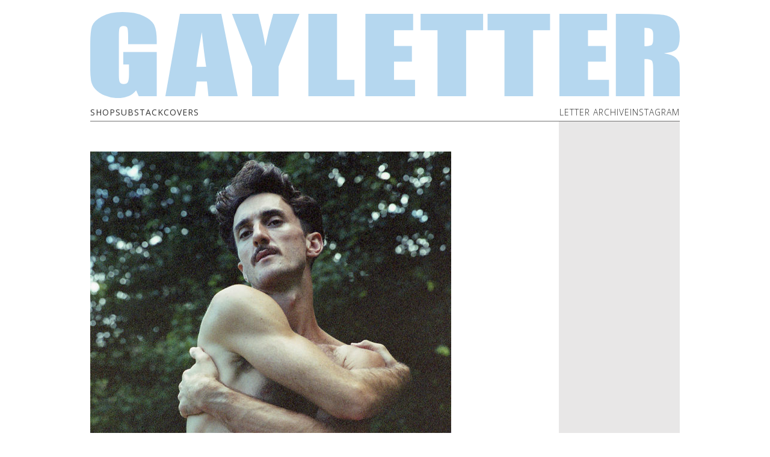

--- FILE ---
content_type: text/html; charset=UTF-8
request_url: https://gayletter.com/sam-morris/
body_size: 11243
content:
<!DOCTYPE HTML>
<head>

    <script async src="https://www.googletagmanager.com/gtag/js?id=UA-38381927-1"></script>
  <script>
    window.dataLayer = window.dataLayer || [];
    function gtag(){dataLayer.push(arguments);}
    gtag('js', new Date());
    gtag('config', 'UA-38381927-1');
  </script>

  <title>GAYLETTER</title>
  <meta http-equiv="Content-Type" content="text/html; charset=UTF-8" />
  <meta name="description" content="Interviews, party photos and videos from the Gayletter team.">
  <meta name="viewport" content="width=1100">
  <link rel="pingback" href="https://gayletter.com/xmlrpc.php" />
  <!--[if lt IE 9]> <script src="http://html5shim.googlecode.com/svn/trunk/html5.js"></script> <![endif]-->
  
    <link href='http://fonts.googleapis.com/css?family=Open+Sans:300italic,400italic,600italic,700italic,800italic,400,600,300,700,800' rel='stylesheet' type='text/css'>
  
    <link href="https://gayletter.com/apple-touch-icon-precomposed.png" rel="apple-touch-icon" />
  <link href="https://gayletter.com/apple-touch-icon-precomposed-76x76.png" rel="apple-touch-icon" sizes="76x76"/>
  <link href="https://gayletter.com/apple-touch-icon-precomposed-120x120.png" rel="apple-touch-icon" sizes="120x120"/>
  <link href="https://gayletter.com/apple-touch-icon-precomposed-152x152.png" rel="apple-touch-icon" sizes="152x152"/>

    <script src="//ajax.googleapis.com/ajax/libs/jquery/1.8.3/jquery.min.js"></script>
  <script src="https://gayletter.com/wp-content/themes/gayletter-2025/js/oktype.js"></script>
  <script src="https://gayletter.com/wp-content/themes/gayletter-2025/js/jquery.ias.min.js"></script>
  <script src="https://gayletter.com/wp-content/themes/gayletter-2025/js/jquery-ui-1.10.3.custom.min.js"></script>
  <script src="https://gayletter.com/wp-content/themes/gayletter-2025/js/slick.min.js"></script>
  <script src="https://gayletter.com/wp-content/themes/gayletter-2025/js/functions.js?ver=3.0"></script>
  
	<!-- This site is optimized with the Yoast SEO plugin v14.4.1 - https://yoast.com/wordpress/plugins/seo/ -->
	<meta name="robots" content="index, follow" />
	<meta name="googlebot" content="index, follow, max-snippet:-1, max-image-preview:large, max-video-preview:-1" />
	<meta name="bingbot" content="index, follow, max-snippet:-1, max-image-preview:large, max-video-preview:-1" />
	<link rel="canonical" href="http://gayletter.com/sam-morris/" />
	<meta property="og:locale" content="en_US" />
	<meta property="og:type" content="article" />
	<meta property="og:title" content="Sam Morris - GAYLETTER" />
	<meta property="og:description" content="With his elegant accent, Sam Morris is an exceedingly charming champion of body and sex positivity. He shares his notably artistic films on his website, offering previews to his nearly 400,000 Twitter and Instagram followers. There’s no studio or camera crew —  just Sam, his partners and a camera. &nbsp; Formerly a child actor in London, Sam, [&hellip;]" />
	<meta property="og:url" content="http://gayletter.com/sam-morris/" />
	<meta property="og:site_name" content="GAYLETTER" />
	<meta property="article:publisher" content="https://www.facebook.com/GAYLETTER/" />
	<meta property="article:published_time" content="2019-11-14T17:30:35+00:00" />
	<meta property="article:modified_time" content="2019-11-14T17:31:55+00:00" />
	<meta property="og:image" content="https://gayletter.com/wp-content/uploads/2019/11/19GL1A5_GAYLETTER-600x845.jpg" />
	<meta property="og:image:width" content="600" />
	<meta property="og:image:height" content="845" />
	<meta property="fb:app_id" content="184303272904307" />
	<meta name="twitter:card" content="summary_large_image" />
	<script type="application/ld+json" class="yoast-schema-graph">{"@context":"https://schema.org","@graph":[{"@type":"Organization","@id":"https://gayletter.com/#organization","name":"GAYLETTER","url":"https://gayletter.com/","sameAs":["https://www.facebook.com/GAYLETTER/","https://www.instagram.com/gayletter/"],"logo":{"@type":"ImageObject","@id":"https://gayletter.com/#logo","inLanguage":"en-US","url":"https://gayletter.com/wp-content/uploads/2020/02/gayletter-logo.jpg","width":1000,"height":200,"caption":"GAYLETTER"},"image":{"@id":"https://gayletter.com/#logo"}},{"@type":"WebSite","@id":"https://gayletter.com/#website","url":"https://gayletter.com/","name":"GAYLETTER","description":"GAYLETTER Online","publisher":{"@id":"https://gayletter.com/#organization"},"potentialAction":[{"@type":"SearchAction","target":"https://gayletter.com/?s={search_term_string}","query-input":"required name=search_term_string"}],"inLanguage":"en-US"},{"@type":"ImageObject","@id":"http://gayletter.com/sam-morris/#primaryimage","inLanguage":"en-US","url":"https://gayletter.com/wp-content/uploads/2019/11/19GL1A5_GAYLETTER.jpg","width":1000,"height":1408},{"@type":"WebPage","@id":"http://gayletter.com/sam-morris/#webpage","url":"http://gayletter.com/sam-morris/","name":"Sam Morris - GAYLETTER","isPartOf":{"@id":"https://gayletter.com/#website"},"primaryImageOfPage":{"@id":"http://gayletter.com/sam-morris/#primaryimage"},"datePublished":"2019-11-14T17:30:35+00:00","dateModified":"2019-11-14T17:31:55+00:00","inLanguage":"en-US","potentialAction":[{"@type":"ReadAction","target":["http://gayletter.com/sam-morris/"]}]},{"@type":"Article","@id":"http://gayletter.com/sam-morris/#article","isPartOf":{"@id":"http://gayletter.com/sam-morris/#webpage"},"author":{"@id":"https://gayletter.com/#/schema/person/6636559dfaec218dbfc312bc6820363c"},"headline":"Sam Morris","datePublished":"2019-11-14T17:30:35+00:00","dateModified":"2019-11-14T17:31:55+00:00","commentCount":0,"mainEntityOfPage":{"@id":"http://gayletter.com/sam-morris/#webpage"},"publisher":{"@id":"https://gayletter.com/#organization"},"image":{"@id":"http://gayletter.com/sam-morris/#primaryimage"},"articleSection":"MAGAZINE,XXX","inLanguage":"en-US"},{"@type":["Person"],"@id":"https://gayletter.com/#/schema/person/6636559dfaec218dbfc312bc6820363c","name":"Abi","image":{"@type":"ImageObject","@id":"https://gayletter.com/#personlogo","inLanguage":"en-US","url":"https://secure.gravatar.com/avatar/9201ee1928e4d6dc37ba6939559a860b?s=96&d=mm&r=g","caption":"Abi"}}]}</script>
	<!-- / Yoast SEO plugin. -->


<link rel='dns-prefetch' href='//s.w.org' />
		<script type="text/javascript">
			window._wpemojiSettings = {"baseUrl":"https:\/\/s.w.org\/images\/core\/emoji\/12.0.0-1\/72x72\/","ext":".png","svgUrl":"https:\/\/s.w.org\/images\/core\/emoji\/12.0.0-1\/svg\/","svgExt":".svg","source":{"concatemoji":"https:\/\/gayletter.com\/wp-includes\/js\/wp-emoji-release.min.js?ver=5.4.12"}};
			/*! This file is auto-generated */
			!function(e,a,t){var n,r,o,i=a.createElement("canvas"),p=i.getContext&&i.getContext("2d");function s(e,t){var a=String.fromCharCode;p.clearRect(0,0,i.width,i.height),p.fillText(a.apply(this,e),0,0);e=i.toDataURL();return p.clearRect(0,0,i.width,i.height),p.fillText(a.apply(this,t),0,0),e===i.toDataURL()}function c(e){var t=a.createElement("script");t.src=e,t.defer=t.type="text/javascript",a.getElementsByTagName("head")[0].appendChild(t)}for(o=Array("flag","emoji"),t.supports={everything:!0,everythingExceptFlag:!0},r=0;r<o.length;r++)t.supports[o[r]]=function(e){if(!p||!p.fillText)return!1;switch(p.textBaseline="top",p.font="600 32px Arial",e){case"flag":return s([127987,65039,8205,9895,65039],[127987,65039,8203,9895,65039])?!1:!s([55356,56826,55356,56819],[55356,56826,8203,55356,56819])&&!s([55356,57332,56128,56423,56128,56418,56128,56421,56128,56430,56128,56423,56128,56447],[55356,57332,8203,56128,56423,8203,56128,56418,8203,56128,56421,8203,56128,56430,8203,56128,56423,8203,56128,56447]);case"emoji":return!s([55357,56424,55356,57342,8205,55358,56605,8205,55357,56424,55356,57340],[55357,56424,55356,57342,8203,55358,56605,8203,55357,56424,55356,57340])}return!1}(o[r]),t.supports.everything=t.supports.everything&&t.supports[o[r]],"flag"!==o[r]&&(t.supports.everythingExceptFlag=t.supports.everythingExceptFlag&&t.supports[o[r]]);t.supports.everythingExceptFlag=t.supports.everythingExceptFlag&&!t.supports.flag,t.DOMReady=!1,t.readyCallback=function(){t.DOMReady=!0},t.supports.everything||(n=function(){t.readyCallback()},a.addEventListener?(a.addEventListener("DOMContentLoaded",n,!1),e.addEventListener("load",n,!1)):(e.attachEvent("onload",n),a.attachEvent("onreadystatechange",function(){"complete"===a.readyState&&t.readyCallback()})),(n=t.source||{}).concatemoji?c(n.concatemoji):n.wpemoji&&n.twemoji&&(c(n.twemoji),c(n.wpemoji)))}(window,document,window._wpemojiSettings);
		</script>
		<style type="text/css">
img.wp-smiley,
img.emoji {
	display: inline !important;
	border: none !important;
	box-shadow: none !important;
	height: 1em !important;
	width: 1em !important;
	margin: 0 .07em !important;
	vertical-align: -0.1em !important;
	background: none !important;
	padding: 0 !important;
}
</style>
	<link rel='stylesheet' id='wp-block-library-css'  href='https://gayletter.com/wp-includes/css/dist/block-library/style.min.css?ver=5.4.12' type='text/css' media='all' />
<link rel='stylesheet' id='gl-theme-styles-css'  href='https://gayletter.com/wp-content/themes/gayletter-2025/style.css?ver=1743552697' type='text/css' media='all' />
<link rel='stylesheet' id='gl-slider-styles-css'  href='https://gayletter.com/wp-content/themes/gayletter-2025/css/inc/slick.css?ver=5.4.12' type='text/css' media='all' />
<link rel='stylesheet' id='gl-slider-styles-theme-css'  href='https://gayletter.com/wp-content/themes/gayletter-2025/css/inc/slick-theme.css?ver=5.4.12' type='text/css' media='all' />
<link rel='https://api.w.org/' href='https://gayletter.com/wp-json/' />
<link rel="EditURI" type="application/rsd+xml" title="RSD" href="https://gayletter.com/xmlrpc.php?rsd" />
<link rel="wlwmanifest" type="application/wlwmanifest+xml" href="https://gayletter.com/wp-includes/wlwmanifest.xml" /> 
<meta name="generator" content="WordPress 5.4.12" />
<link rel='shortlink' href='https://gayletter.com/?p=65489' />
<link rel="alternate" type="application/json+oembed" href="https://gayletter.com/wp-json/oembed/1.0/embed?url=https%3A%2F%2Fgayletter.com%2Fsam-morris%2F" />
<link rel="alternate" type="text/xml+oembed" href="https://gayletter.com/wp-json/oembed/1.0/embed?url=https%3A%2F%2Fgayletter.com%2Fsam-morris%2F&#038;format=xml" />
</head>

<body class="post-template-default single single-post postid-65489 single-format-standard">
  <div id="wrap">
    <div id="container" class="group">
      <header class="group">
        
        <h1 style="display: none;">GAYLETTER</h1>

        <div class="">
          <a href="https://gayletter.com">
            <svg id="gayletter-logo" data-name="gl-logo" xmlns="http://www.w3.org/2000/svg" viewBox="0 0 500 72.95"><path d="M56.39,27.24H32.11V20.89q0-6-.69-7.53c-.46-1-1.55-1.51-3.28-1.51a3.31,3.31,0,0,0-3.06,1.3q-.81,1.29-.81,6.66V53.4q0,4.73.81,6.21c.54,1,1.62,1.49,3.23,1.49q2.65,0,3.6-1.68c.64-1.13.95-3.32.95-6.58v-8.3H28V33.9H56.39V71.48H41.13l-2.24-5a15.3,15.3,0,0,1-6.26,4.87A22.5,22.5,0,0,1,23.72,73a29.38,29.38,0,0,1-11.46-2.23,20.87,20.87,0,0,1-8.11-5.51,15.13,15.13,0,0,1-3.46-6.9A62.42,62.42,0,0,1,0,47.48V26.68q0-10,1.44-14.57T9.72,3.78Q16.54,0,27.39,0q10.67,0,17.7,3.29t9.17,7.8q2.13,4.52,2.13,13.13Z"/><path d="M111.17,1.47l13.88,70H100.24L98.94,58.9H90.26L88.8,71.48H63.7l12.39-70Zm-12.86,45q-1.84-11.9-3.7-29.41Q90.91,37.2,90,46.49Z"/><path d="M177.47,1.47l-17.7,44.67V71.48H137.28V46.14L120.21,1.47h22.3q5.24,20.51,5.9,27.59a281.46,281.46,0,0,1,6.76-27.59Z"/><path d="M209.32,1.47v56h14.76v14H185v-70Z"/><path d="M233.38,1.47h40.48v14h-16.2V28.76h15.16V42.07H257.66v15.4h17.81v14H233.38Z"/><path d="M333.23,1.47v14H318.82v56H294.54v-56H280.19v-14Z"/><path d="M390,1.47v14H375.61v56H351.33v-56H337v-14Z"/><path d="M397.92,1.47h40.47v14h-16.2V28.76h15.16V42.07H422.19v15.4H440v14H397.92Z"/><path d="M445.8,1.47H463q17.19,0,23.27,1a17,17,0,0,1,9.92,5.09q3.82,4.08,3.83,13,0,8.18-2.71,11t-10.67,3.37q7.22,1.34,9.69,3.59a10.35,10.35,0,0,1,3.08,4.13c.41,1.25.61,4.71.61,10.36V71.48H477.46V48.22q0-5.62-1.19-7c-.78-.89-2.85-1.34-6.19-1.34V71.48H445.8Zm24.28,12V29a13.68,13.68,0,0,0,5.73-.85q1.65-.84,1.65-5.47V18.85c0-2.22-.53-3.67-1.59-4.36S472.88,13.45,470.08,13.45Z"/></svg>          </a>
        </div>

        <div class="header-nav-container">
          
          <div class="main-menu-container">
            <nav class="main-menu"><ul id="menu-main-menu" class=""><li id="menu-item-69534" class="menu-item menu-item-type-custom menu-item-object-custom menu-item-69534"><a target="_blank" rel="noopener noreferrer" href="https://shop.gayletter.com/">Shop</a></li>
<li id="menu-item-57447" class="menu-item menu-item-type-custom menu-item-object-custom menu-item-57447"><a target="_blank" rel="noopener noreferrer" href="https://gayletter.substack.com">Substack</a></li>
<li id="menu-item-23264" class="menu-item menu-item-type-post_type menu-item-object-page menu-item-23264"><a href="https://gayletter.com/magazine/">Covers</a></li>
</ul></nav>          </div>

          <div class="social-menu-container">
            <nav class="social-menu">
              <ul>
                <li><a href="https://gayletter.com/letters/" target="_blank">Letter Archive</a></li>
                <li><a href="http://www.instagram.com/gayletter" target="_blank">Instagram</a></li>
              </ul>
            </nav>
          </div>

        </div>
      </header>
      
      <div id="content" class="group">


<div id="main" class="left-col group">
  <div id="singlepost" class="left-col" style="float:left;">
  
      
    
	

<img width="600" height="845" src="https://gayletter.com/wp-content/uploads/2019/11/19GL1A5_GAYLETTER-600x845.jpg" class="attachment-large size-large wp-post-image" alt="" srcset="https://gayletter.com/wp-content/uploads/2019/11/19GL1A5_GAYLETTER-600x845.jpg 600w, https://gayletter.com/wp-content/uploads/2019/11/19GL1A5_GAYLETTER-500x704.jpg 500w, https://gayletter.com/wp-content/uploads/2019/11/19GL1A5_GAYLETTER-213x300.jpg 213w, https://gayletter.com/wp-content/uploads/2019/11/19GL1A5_GAYLETTER-768x1081.jpg 768w, https://gayletter.com/wp-content/uploads/2019/11/19GL1A5_GAYLETTER-242x341.jpg 242w, https://gayletter.com/wp-content/uploads/2019/11/19GL1A5_GAYLETTER-750x1056.jpg 750w, https://gayletter.com/wp-content/uploads/2019/11/19GL1A5_GAYLETTER-188x265.jpg 188w, https://gayletter.com/wp-content/uploads/2019/11/19GL1A5_GAYLETTER-445x627.jpg 445w, https://gayletter.com/wp-content/uploads/2019/11/19GL1A5_GAYLETTER.jpg 1000w" sizes="(max-width: 600px) 100vw, 600px" />




	<p class="photocredit linespacer">
		PHOTOGRAPHY BY GERARDO VIZMANOS	</p>
	<!-- <div class="linespacer"></div> -->


	<div id="titleblock">
		<h3>Sam Morris</h3>
		<p class="postdeck">Authenticity and romance — that’s what’s missing from mainstream porn. Now Sam looks to the past to change the future of erotic film</p>
		<p class="postauthor">By Michael Morris</p>
	</div>



	<div class="singleposttext">
		<p>With his elegant accent, Sam Morris is an exceedingly charming champion of body and sex positivity. He shares his notably artistic films on his website, offering previews to his nearly 400,000 Twitter and Instagram followers. There’s no studio or camera crew —  just Sam, his partners and a camera.</p>
<p>&nbsp;</p>
<p>Formerly a child actor in London, Sam, now 31, appeared in various TV shows and West End productions. Later, he trained to become a professional dancer. For the past few years, as erotic film developed into Sam’s area of expertise, Berlin has been home.</p>
<p>&nbsp;</p>
<p>His films aren’t scripted or planned; the hookups are honest. His partners are hot, yes, but they aren’t actors or porn stars. Thus his work bleeds into the realm of documentary. It isn’t traditional porn, per se — there isn’t always penetration or the famed “money shot” — but chemistry is guaranteed.</p>
<p>&nbsp;</p>
<p>Sam strives for authenticity, both in work and private life. He speaks highly of Amy Winehouse, a woman who couldn’t be anyone but herself. “She lived so authentically and fucking died in her authenticity,” Sam says. “I’ve never seen anything more authentic in my lifetime. She lived and died in the public eye so raw. That, to me, is inspiring.”</p>
<p>&nbsp;</p>
<p>&nbsp;</p>
<p>&nbsp;</p>
<p><img class="aligncenter size-full wp-image-65490" src="https://gayletter.com/wp-content/uploads/2019/11/19GL1A5.n023_GAYLETTER.jpg" alt="" width="1005" height="1603" srcset="https://gayletter.com/wp-content/uploads/2019/11/19GL1A5.n023_GAYLETTER.jpg 1005w, https://gayletter.com/wp-content/uploads/2019/11/19GL1A5.n023_GAYLETTER-500x798.jpg 500w, https://gayletter.com/wp-content/uploads/2019/11/19GL1A5.n023_GAYLETTER-188x300.jpg 188w, https://gayletter.com/wp-content/uploads/2019/11/19GL1A5.n023_GAYLETTER-768x1225.jpg 768w, https://gayletter.com/wp-content/uploads/2019/11/19GL1A5.n023_GAYLETTER-600x957.jpg 600w, https://gayletter.com/wp-content/uploads/2019/11/19GL1A5.n023_GAYLETTER-242x386.jpg 242w, https://gayletter.com/wp-content/uploads/2019/11/19GL1A5.n023_GAYLETTER-750x1196.jpg 750w, https://gayletter.com/wp-content/uploads/2019/11/19GL1A5.n023_GAYLETTER-445x710.jpg 445w" sizes="(max-width: 1005px) 100vw, 1005px" /><em>Jeans by <strong>Helmut Lang</strong>.</em></p>
<p>&nbsp;</p>
<p>&nbsp;</p>
<p>&nbsp;</p>
<p><strong>When did you first realize you were getting popular?</strong> Instagram’s been a bit of a slow burner for me. I would say I started doing more stuff on Instagram about four years ago, and essentially everything’s slowly grown.</p>
<p>&nbsp;</p>
<p><strong>What do you think drew people to your Instagram?</strong> I mean, I’m naked on it. It was definitely a “sex sells” situation.</p>
<p>&nbsp;</p>
<p><strong>I know you were an actor, a singer and a professional dancer. I’m curious about your love for erotica. How did that transition happen?</strong> I’ve always been a very sexual person, even in my private life during the many different careers I chased through my 20s. I always had photography as a side hustle when I was a dancer, so I was always taking pictures of other people, myself, models, whatever. When my website first launched, it started off as a self-portrait project, and it was more about my sexuality and finding myself after a really long relationship I was in.</p>
<p>&nbsp;</p>
<p><strong>When did you first have sex on camera?</strong> Last summer, actually. It was with a porn star named <a href="https://www.instagram.com/probottom/?hl=en" target="_blank" rel="noopener noreferrer">Ty Mitchell</a>. We were basically hanging out, and then we hooked up, we filmed it — that was the first real time I did a full-on sex film. There’s a part of you that feels it’s a little bit performative, but the way I do it, literally a camera on a tripod, feels more like a sextape with high production value. That’s really my work — there’s no studio, no people watching us. It’s still intimate. It’s still just us two.</p>
<p>&nbsp;</p>
<p><strong>A lot of prominent queer people, yourself included, are shadowbanned on Instagram. How has that affected you and your work?</strong> My Instagram with 170,000 followers (<a href="https://www.instagram.com/justsammorris/?hl=en" target="_blank" rel="noopener noreferrer">@justsammorris</a>) was taken down. Obviously, I managed to get it back. I was wrongly deleted for sexual solicitation, but their definition of sexual solicitation is very vague, so god only knows what it actually was. I managed to get it back because it was a mistake, but then, because you’ve been deleted, you’re what they call shadowbanned. It just means that you can’t be seen on the platform; the only people who can see you are your followers. Even then, people can’t really search for you, and they won’t find you. It feels like you’re being hidden, like Instagram doesn’t want you to be seen. That makes it really hard to build your enterprise. It feels like you’re Mr. Cellophane. You’re trying to build your brand and get people to see your work, but it’s literally impossible unless you involve third parties. It’s become more malevolent recently; it didn’t used to be like this. It’s a really difficult time to do what we do.</p>
<p>&nbsp;</p>
<p><strong>Do you feel like the queer community is policed more strictly on social media?</strong> I think it would be a disservice to women to say yes, because I think women in general are treated more harshly on Instagram. Just from my female friends who are sex workers and have lost multiple accounts, they don’t even get a chance to appeal. That being said, I think queer art, in just its nature, has always walked the line into sexuality.</p>
<p>&nbsp;</p>
<p>It does feel like queer people are targeted more. And it’s broad. It’s not just sex workers: It’s artists, magazines, parties, events   —   all these different things are being targeted because their wording might be considered too adult, or their flyer might be considered too adult. It’s so vague. What are the rules? We don’t know what the rules are.</p>
<p>&nbsp;</p>
<p>&nbsp;</p>
<p><img class="aligncenter size-full wp-image-65492" src="https://gayletter.com/wp-content/uploads/2019/11/19GL1A5.n016_GAYLETTER.jpg" alt="" width="1000" height="1548" srcset="https://gayletter.com/wp-content/uploads/2019/11/19GL1A5.n016_GAYLETTER.jpg 1000w, https://gayletter.com/wp-content/uploads/2019/11/19GL1A5.n016_GAYLETTER-500x774.jpg 500w, https://gayletter.com/wp-content/uploads/2019/11/19GL1A5.n016_GAYLETTER-194x300.jpg 194w, https://gayletter.com/wp-content/uploads/2019/11/19GL1A5.n016_GAYLETTER-768x1189.jpg 768w, https://gayletter.com/wp-content/uploads/2019/11/19GL1A5.n016_GAYLETTER-600x929.jpg 600w, https://gayletter.com/wp-content/uploads/2019/11/19GL1A5.n016_GAYLETTER-242x375.jpg 242w, https://gayletter.com/wp-content/uploads/2019/11/19GL1A5.n016_GAYLETTER-750x1161.jpg 750w, https://gayletter.com/wp-content/uploads/2019/11/19GL1A5.n016_GAYLETTER-188x291.jpg 188w, https://gayletter.com/wp-content/uploads/2019/11/19GL1A5.n016_GAYLETTER-445x689.jpg 445w" sizes="(max-width: 1000px) 100vw, 1000px" /></p>
<p>&nbsp;</p>
<p><img class="aligncenter size-full wp-image-65493" src="https://gayletter.com/wp-content/uploads/2019/11/19GL1A5.n015_GAYLETTER.jpg" alt="" width="1000" height="1588" srcset="https://gayletter.com/wp-content/uploads/2019/11/19GL1A5.n015_GAYLETTER.jpg 1000w, https://gayletter.com/wp-content/uploads/2019/11/19GL1A5.n015_GAYLETTER-500x794.jpg 500w, https://gayletter.com/wp-content/uploads/2019/11/19GL1A5.n015_GAYLETTER-189x300.jpg 189w, https://gayletter.com/wp-content/uploads/2019/11/19GL1A5.n015_GAYLETTER-768x1220.jpg 768w, https://gayletter.com/wp-content/uploads/2019/11/19GL1A5.n015_GAYLETTER-600x953.jpg 600w, https://gayletter.com/wp-content/uploads/2019/11/19GL1A5.n015_GAYLETTER-242x384.jpg 242w, https://gayletter.com/wp-content/uploads/2019/11/19GL1A5.n015_GAYLETTER-750x1191.jpg 750w, https://gayletter.com/wp-content/uploads/2019/11/19GL1A5.n015_GAYLETTER-188x299.jpg 188w, https://gayletter.com/wp-content/uploads/2019/11/19GL1A5.n015_GAYLETTER-445x707.jpg 445w" sizes="(max-width: 1000px) 100vw, 1000px" /></p>
<p>&nbsp;</p>
<p>&nbsp;</p>
<p>&nbsp;</p>
<p><strong>What’s your favorite part of your body?</strong> I really like the flank part of my body, between my ass and my armpit.</p>
<p>&nbsp;</p>
<p><strong>What body part do you find most attractive on your partners?</strong> The most important thing for me is face. The connection you see in someone’s eyes, or their smile or their face, can throw everything else out the window.</p>
<p>&nbsp;</p>
<p><strong>Do you prefer cut or uncut dicks?</strong> I’m going to say uncut. I’m not really familiar with cut dick, and I always feel like I should like go to school to learn what the fuck I’m doing with a cut guy. I’m uncut and I grew up in Europe, so most people here are uncut, too. It’s normally when I go to the States that it’s the other way around. I have to teach them how to use mine; they have to teach me how to use theirs. It’s like learning how to be gay all over again.</p>
<p>&nbsp;</p>
<p><strong>Does it feel weird having strangers on the internet comment on your body all the time?</strong> I’ve become slightly dissociated from the person that is online. The only time I start to feel uncomfortable is when my body is objectified in person. It’s almost like people come straight out of the comment section into real life. They feel they can just touch your body, because it’s still a product they can connect with, like they can on the internet. I’m like, “Uh, hold up, that’s not how this works.” So normally on the internet I always say it’s just digits on a screen to me. I try and disconnect myself from it; otherwise you’d feel completely crazy with the good comments and bad comments and everything in between. For me, it’s how it translates into real life, and that can get murky.</p>
<p>&nbsp;</p>
<p><strong>I had a question about that, too. Because of your popularity, do you feel like strangers who meet you are very sexually forward with you?</strong> It does happen a lot to me, particularly in gay environments, just because that’s where I’m most known. Touched, groped — I’ve had all sorts of stuff.</p>
<p>&nbsp;</p>
<p>It pisses me off. I’ve got so many people that respect me and come up to me and say, “I love your work, I’m a huge fan of what you do.” They would never do something like that. But then you have other people, especially when they’ve got too much drink or drugs in their system. That’s always an excuse for touching people inappropriately. I think people who see me and know me from online think, <em>Oh, he must be easy. I’ll give it a go</em>. I’m super uncomfortable, but I just sort of laugh it off, which is actually the case with a lot of people who have dealt with sexual assault. It’s never the case where you retaliate, because it just doesn’t feel appropriate when it’s happening.</p>
<p>&nbsp;</p>
<p>&nbsp;</p>
<p>&nbsp;</p>
<p><img class="aligncenter size-full wp-image-65494" src="https://gayletter.com/wp-content/uploads/2019/11/19GL1A5.045_GAYLETTER.jpg" alt="" width="1000" height="1500" srcset="https://gayletter.com/wp-content/uploads/2019/11/19GL1A5.045_GAYLETTER.jpg 1000w, https://gayletter.com/wp-content/uploads/2019/11/19GL1A5.045_GAYLETTER-500x750.jpg 500w, https://gayletter.com/wp-content/uploads/2019/11/19GL1A5.045_GAYLETTER-200x300.jpg 200w, https://gayletter.com/wp-content/uploads/2019/11/19GL1A5.045_GAYLETTER-768x1152.jpg 768w, https://gayletter.com/wp-content/uploads/2019/11/19GL1A5.045_GAYLETTER-600x900.jpg 600w, https://gayletter.com/wp-content/uploads/2019/11/19GL1A5.045_GAYLETTER-242x363.jpg 242w, https://gayletter.com/wp-content/uploads/2019/11/19GL1A5.045_GAYLETTER-750x1125.jpg 750w, https://gayletter.com/wp-content/uploads/2019/11/19GL1A5.045_GAYLETTER-188x282.jpg 188w, https://gayletter.com/wp-content/uploads/2019/11/19GL1A5.045_GAYLETTER-445x668.jpg 445w" sizes="(max-width: 1000px) 100vw, 1000px" /><em>Jacket and jeans by <strong>Helmut Lang</strong>.</em></p>
<p>&nbsp;</p>
<p><img class="aligncenter size-full wp-image-65495" src="https://gayletter.com/wp-content/uploads/2019/11/19GL1A5.020_GAYLETTER.jpg" alt="" width="1000" height="1500" srcset="https://gayletter.com/wp-content/uploads/2019/11/19GL1A5.020_GAYLETTER.jpg 1000w, https://gayletter.com/wp-content/uploads/2019/11/19GL1A5.020_GAYLETTER-500x750.jpg 500w, https://gayletter.com/wp-content/uploads/2019/11/19GL1A5.020_GAYLETTER-200x300.jpg 200w, https://gayletter.com/wp-content/uploads/2019/11/19GL1A5.020_GAYLETTER-768x1152.jpg 768w, https://gayletter.com/wp-content/uploads/2019/11/19GL1A5.020_GAYLETTER-600x900.jpg 600w, https://gayletter.com/wp-content/uploads/2019/11/19GL1A5.020_GAYLETTER-242x363.jpg 242w, https://gayletter.com/wp-content/uploads/2019/11/19GL1A5.020_GAYLETTER-750x1125.jpg 750w, https://gayletter.com/wp-content/uploads/2019/11/19GL1A5.020_GAYLETTER-188x282.jpg 188w, https://gayletter.com/wp-content/uploads/2019/11/19GL1A5.020_GAYLETTER-445x668.jpg 445w" sizes="(max-width: 1000px) 100vw, 1000px" /></p>
<p>&nbsp;</p>
<p>&nbsp;</p>
<p><img class="aligncenter size-full wp-image-65496" src="https://gayletter.com/wp-content/uploads/2019/11/19GL1A5.057_GAYLETTER.jpg" alt="" width="1005" height="1508" srcset="https://gayletter.com/wp-content/uploads/2019/11/19GL1A5.057_GAYLETTER.jpg 1005w, https://gayletter.com/wp-content/uploads/2019/11/19GL1A5.057_GAYLETTER-500x750.jpg 500w, https://gayletter.com/wp-content/uploads/2019/11/19GL1A5.057_GAYLETTER-200x300.jpg 200w, https://gayletter.com/wp-content/uploads/2019/11/19GL1A5.057_GAYLETTER-768x1152.jpg 768w, https://gayletter.com/wp-content/uploads/2019/11/19GL1A5.057_GAYLETTER-600x900.jpg 600w, https://gayletter.com/wp-content/uploads/2019/11/19GL1A5.057_GAYLETTER-242x363.jpg 242w, https://gayletter.com/wp-content/uploads/2019/11/19GL1A5.057_GAYLETTER-750x1125.jpg 750w, https://gayletter.com/wp-content/uploads/2019/11/19GL1A5.057_GAYLETTER-188x282.jpg 188w, https://gayletter.com/wp-content/uploads/2019/11/19GL1A5.057_GAYLETTER-445x668.jpg 445w" sizes="(max-width: 1005px) 100vw, 1005px" /><em>Swimwear by <strong>Rufskin</strong>.</em></p>
<p>&nbsp;</p>
<p><img class="aligncenter size-full wp-image-65500" src="https://gayletter.com/wp-content/uploads/2019/11/19GL1A5.N003_GAYLETTER.jpg" alt="" width="1000" height="1277" srcset="https://gayletter.com/wp-content/uploads/2019/11/19GL1A5.N003_GAYLETTER.jpg 1000w, https://gayletter.com/wp-content/uploads/2019/11/19GL1A5.N003_GAYLETTER-500x639.jpg 500w, https://gayletter.com/wp-content/uploads/2019/11/19GL1A5.N003_GAYLETTER-235x300.jpg 235w, https://gayletter.com/wp-content/uploads/2019/11/19GL1A5.N003_GAYLETTER-768x981.jpg 768w, https://gayletter.com/wp-content/uploads/2019/11/19GL1A5.N003_GAYLETTER-600x766.jpg 600w, https://gayletter.com/wp-content/uploads/2019/11/19GL1A5.N003_GAYLETTER-242x309.jpg 242w, https://gayletter.com/wp-content/uploads/2019/11/19GL1A5.N003_GAYLETTER-750x958.jpg 750w, https://gayletter.com/wp-content/uploads/2019/11/19GL1A5.N003_GAYLETTER-188x240.jpg 188w, https://gayletter.com/wp-content/uploads/2019/11/19GL1A5.N003_GAYLETTER-445x568.jpg 445w" sizes="(max-width: 1000px) 100vw, 1000px" /></p>
<p>&nbsp;</p>
<p><img class="aligncenter size-full wp-image-65497" src="https://gayletter.com/wp-content/uploads/2019/11/19GL1A5.061_GAYLETTER.jpg" alt="" width="1005" height="1508" srcset="https://gayletter.com/wp-content/uploads/2019/11/19GL1A5.061_GAYLETTER.jpg 1005w, https://gayletter.com/wp-content/uploads/2019/11/19GL1A5.061_GAYLETTER-500x750.jpg 500w, https://gayletter.com/wp-content/uploads/2019/11/19GL1A5.061_GAYLETTER-200x300.jpg 200w, https://gayletter.com/wp-content/uploads/2019/11/19GL1A5.061_GAYLETTER-768x1152.jpg 768w, https://gayletter.com/wp-content/uploads/2019/11/19GL1A5.061_GAYLETTER-600x900.jpg 600w, https://gayletter.com/wp-content/uploads/2019/11/19GL1A5.061_GAYLETTER-242x363.jpg 242w, https://gayletter.com/wp-content/uploads/2019/11/19GL1A5.061_GAYLETTER-750x1125.jpg 750w, https://gayletter.com/wp-content/uploads/2019/11/19GL1A5.061_GAYLETTER-188x282.jpg 188w, https://gayletter.com/wp-content/uploads/2019/11/19GL1A5.061_GAYLETTER-445x668.jpg 445w" sizes="(max-width: 1005px) 100vw, 1005px" /></p>
<p>&nbsp;</p>
<p><img class="aligncenter size-full wp-image-65498" src="https://gayletter.com/wp-content/uploads/2019/11/19GL1A5.106_GAYLETTER.jpg" alt="" width="1005" height="1508" srcset="https://gayletter.com/wp-content/uploads/2019/11/19GL1A5.106_GAYLETTER.jpg 1005w, https://gayletter.com/wp-content/uploads/2019/11/19GL1A5.106_GAYLETTER-500x750.jpg 500w, https://gayletter.com/wp-content/uploads/2019/11/19GL1A5.106_GAYLETTER-200x300.jpg 200w, https://gayletter.com/wp-content/uploads/2019/11/19GL1A5.106_GAYLETTER-768x1152.jpg 768w, https://gayletter.com/wp-content/uploads/2019/11/19GL1A5.106_GAYLETTER-600x900.jpg 600w, https://gayletter.com/wp-content/uploads/2019/11/19GL1A5.106_GAYLETTER-242x363.jpg 242w, https://gayletter.com/wp-content/uploads/2019/11/19GL1A5.106_GAYLETTER-750x1125.jpg 750w, https://gayletter.com/wp-content/uploads/2019/11/19GL1A5.106_GAYLETTER-188x282.jpg 188w, https://gayletter.com/wp-content/uploads/2019/11/19GL1A5.106_GAYLETTER-445x668.jpg 445w" sizes="(max-width: 1005px) 100vw, 1005px" /></p>
<p>&nbsp;</p>
<p><img class="aligncenter size-full wp-image-65499" src="https://gayletter.com/wp-content/uploads/2019/11/19GL1A5.110_GAYLETTER.jpg" alt="" width="1000" height="1500" srcset="https://gayletter.com/wp-content/uploads/2019/11/19GL1A5.110_GAYLETTER.jpg 1000w, https://gayletter.com/wp-content/uploads/2019/11/19GL1A5.110_GAYLETTER-500x750.jpg 500w, https://gayletter.com/wp-content/uploads/2019/11/19GL1A5.110_GAYLETTER-200x300.jpg 200w, https://gayletter.com/wp-content/uploads/2019/11/19GL1A5.110_GAYLETTER-768x1152.jpg 768w, https://gayletter.com/wp-content/uploads/2019/11/19GL1A5.110_GAYLETTER-600x900.jpg 600w, https://gayletter.com/wp-content/uploads/2019/11/19GL1A5.110_GAYLETTER-242x363.jpg 242w, https://gayletter.com/wp-content/uploads/2019/11/19GL1A5.110_GAYLETTER-750x1125.jpg 750w, https://gayletter.com/wp-content/uploads/2019/11/19GL1A5.110_GAYLETTER-188x282.jpg 188w, https://gayletter.com/wp-content/uploads/2019/11/19GL1A5.110_GAYLETTER-445x668.jpg 445w" sizes="(max-width: 1000px) 100vw, 1000px" /></p>
<p>&nbsp;</p>
<p>&nbsp;</p>
<p><strong>On your website, you say you’ve always seen a strong link between dance and sex. What do you mean by that?</strong> I trained as a dancer. This is super inappropriate, but I will never forget what this teacher of mine said to a girl in the middle of a jazz class. The teacher stopped the music, and he said, “Lauren, you’re dancing like a virgin,” and she was like, “I am a virgin,” and he said, “You need to change that quick.” It really said to me, there’s this strong link between sex and dance. And the more sexual the person, the better dancer they were. That’s why a lot of dancers go into sex work, a lot of dancers become burlesque dancers later in life, a lot of dancers are strippers or table dancers. I really think it’s because you have a connection with your body that is unlike that of any other kind of person. You have to evoke emotion through your body. It definitely comes into the bedroom, you can’t help it. When you think of different partner dances, from ballet dancers to the tango or bachata, they’re so sexual. Dance is so erotic in a way. Now I try to make a point of having a whole dancer section on my site, where I just shoot dancers in a more erotic sense.</p>
<p>&nbsp;</p>
<p><strong>How old were you in that story?</strong> I was probably 16. Definitely below 18. I was still a virgin, the same as Lauren. And I definitely danced like a virgin.</p>
<p>&nbsp;</p>
<p><strong>What distinguishes your erotica from mainstream porn?</strong> What I do, on my site and in my work, is very different from how mainstream porn studios work. A lot of my friends are porn actors around the world. My experience is very different from theirs. They’re almost completely different jobs in a way, because the way I work is so organic and sensitive and real; it’s not acting.</p>
<p>&nbsp;</p>
<p>I grew up a Tumblr kid, so I spent every single day of my life scrolling through Tumblr studying the male nude, studying fashion nudes. I used to collect fashion magazines; I was just obsessed with that. That’s why now I really want to walk the line between high fashion and porn, making it more in your face. I wanted it to be sensitive — the kind of erotica we celebrate from the 1970s that’s disappeared. That’s what I want to play with now, bringing some romanticism back into gay porn.</p>
<p>&nbsp;</p>
<p><strong>Where’s the weirdest place you’ve ever had sex?</strong> I had sex in a camper van with a couple at a beach in Spain. It was on some nude beach, and they surrounded me like a pair of sharks. I was like, <em>Oh my god, what the fuck is happening</em>. It was a really hot Spanish couple; I was kind of turned on by it. They came over and were like, “Hi,” and we started talking. There were wandering hands underwater, and then we went to the camper van at the back of the beach. We ended up having a very hot threeway. It was funny because the van was on the main boardwalk, and the van was shaking. That was one I’ll always remember.</p>
<p>&nbsp;</p>
<p><strong>How big are you?</strong> I measured it recently. I think it’s around 21 centimeters.</p>
<p>&nbsp;</p>
<p><strong>OK, that sounds really big. I don’t know anything about centimeters.</strong> I think it was 21. I’m thinking what that would be in inches…I’ve been in Europe too long.</p>
<p>&nbsp;</p>
<p><strong>It’s eight inches.</strong> Yeah, that makes sense.</p>
<p>&nbsp;</p>
<p>&nbsp;</p>
<p><img class="aligncenter size-full wp-image-65502" src="https://gayletter.com/wp-content/uploads/2019/11/19GL1A5.n010_GAYLETTER.jpg" alt="" width="1005" height="1596" srcset="https://gayletter.com/wp-content/uploads/2019/11/19GL1A5.n010_GAYLETTER.jpg 1005w, https://gayletter.com/wp-content/uploads/2019/11/19GL1A5.n010_GAYLETTER-500x794.jpg 500w, https://gayletter.com/wp-content/uploads/2019/11/19GL1A5.n010_GAYLETTER-189x300.jpg 189w, https://gayletter.com/wp-content/uploads/2019/11/19GL1A5.n010_GAYLETTER-768x1220.jpg 768w, https://gayletter.com/wp-content/uploads/2019/11/19GL1A5.n010_GAYLETTER-600x953.jpg 600w, https://gayletter.com/wp-content/uploads/2019/11/19GL1A5.n010_GAYLETTER-242x384.jpg 242w, https://gayletter.com/wp-content/uploads/2019/11/19GL1A5.n010_GAYLETTER-750x1191.jpg 750w, https://gayletter.com/wp-content/uploads/2019/11/19GL1A5.n010_GAYLETTER-188x299.jpg 188w, https://gayletter.com/wp-content/uploads/2019/11/19GL1A5.n010_GAYLETTER-445x707.jpg 445w" sizes="(max-width: 1005px) 100vw, 1005px" /><em>Leather Jacket and Jeans by <strong>Helmut Lang</strong>.</em></p>
<p>&nbsp;</p>
<p><img class="aligncenter size-full wp-image-65503" src="https://gayletter.com/wp-content/uploads/2019/11/19GL1A5.n012_GAYLETTER.jpg" alt="" width="1000" height="1587" srcset="https://gayletter.com/wp-content/uploads/2019/11/19GL1A5.n012_GAYLETTER.jpg 1000w, https://gayletter.com/wp-content/uploads/2019/11/19GL1A5.n012_GAYLETTER-500x794.jpg 500w, https://gayletter.com/wp-content/uploads/2019/11/19GL1A5.n012_GAYLETTER-189x300.jpg 189w, https://gayletter.com/wp-content/uploads/2019/11/19GL1A5.n012_GAYLETTER-768x1219.jpg 768w, https://gayletter.com/wp-content/uploads/2019/11/19GL1A5.n012_GAYLETTER-600x952.jpg 600w, https://gayletter.com/wp-content/uploads/2019/11/19GL1A5.n012_GAYLETTER-242x384.jpg 242w, https://gayletter.com/wp-content/uploads/2019/11/19GL1A5.n012_GAYLETTER-750x1190.jpg 750w, https://gayletter.com/wp-content/uploads/2019/11/19GL1A5.n012_GAYLETTER-188x298.jpg 188w, https://gayletter.com/wp-content/uploads/2019/11/19GL1A5.n012_GAYLETTER-445x706.jpg 445w" sizes="(max-width: 1000px) 100vw, 1000px" /></p>
<p>&nbsp;</p>
<p><img class="aligncenter size-full wp-image-65504" src="https://gayletter.com/wp-content/uploads/2019/11/19GL1A5.n013_GAYLETTER.jpg" alt="" width="1000" height="1563" srcset="https://gayletter.com/wp-content/uploads/2019/11/19GL1A5.n013_GAYLETTER.jpg 1000w, https://gayletter.com/wp-content/uploads/2019/11/19GL1A5.n013_GAYLETTER-500x782.jpg 500w, https://gayletter.com/wp-content/uploads/2019/11/19GL1A5.n013_GAYLETTER-192x300.jpg 192w, https://gayletter.com/wp-content/uploads/2019/11/19GL1A5.n013_GAYLETTER-768x1200.jpg 768w, https://gayletter.com/wp-content/uploads/2019/11/19GL1A5.n013_GAYLETTER-600x938.jpg 600w, https://gayletter.com/wp-content/uploads/2019/11/19GL1A5.n013_GAYLETTER-242x378.jpg 242w, https://gayletter.com/wp-content/uploads/2019/11/19GL1A5.n013_GAYLETTER-750x1172.jpg 750w, https://gayletter.com/wp-content/uploads/2019/11/19GL1A5.n013_GAYLETTER-188x294.jpg 188w, https://gayletter.com/wp-content/uploads/2019/11/19GL1A5.n013_GAYLETTER-445x696.jpg 445w" sizes="(max-width: 1000px) 100vw, 1000px" /></p>
<p>&nbsp;</p>
<p><img class="aligncenter size-full wp-image-65505" src="https://gayletter.com/wp-content/uploads/2019/11/19GL1A5.N030_GAYLETTER.jpg" alt="" width="1000" height="1262" srcset="https://gayletter.com/wp-content/uploads/2019/11/19GL1A5.N030_GAYLETTER.jpg 1000w, https://gayletter.com/wp-content/uploads/2019/11/19GL1A5.N030_GAYLETTER-500x631.jpg 500w, https://gayletter.com/wp-content/uploads/2019/11/19GL1A5.N030_GAYLETTER-238x300.jpg 238w, https://gayletter.com/wp-content/uploads/2019/11/19GL1A5.N030_GAYLETTER-768x969.jpg 768w, https://gayletter.com/wp-content/uploads/2019/11/19GL1A5.N030_GAYLETTER-600x757.jpg 600w, https://gayletter.com/wp-content/uploads/2019/11/19GL1A5.N030_GAYLETTER-242x305.jpg 242w, https://gayletter.com/wp-content/uploads/2019/11/19GL1A5.N030_GAYLETTER-750x947.jpg 750w, https://gayletter.com/wp-content/uploads/2019/11/19GL1A5.N030_GAYLETTER-188x237.jpg 188w, https://gayletter.com/wp-content/uploads/2019/11/19GL1A5.N030_GAYLETTER-445x562.jpg 445w" sizes="(max-width: 1000px) 100vw, 1000px" /><em>Sam Morris photographed by Gerardo Vizmanos in Prospect Park, Brooklyn, NY. July 2019.</em></p>
<p>&nbsp;</p>
<p>&nbsp;</p>
<p><em>This interview has been condensed for online. <a href="https://gayletter.com/magazine/issue-11/" target="_blank" rel="noopener noreferrer">To read the full interview, and to see the rest of the images order a copy of GAYLETTER Issue 11 here</a>. </em></p>
<p>&nbsp;</p>
					</div>
</div>
      
    

            

                      
      
      
            
  
      
    
      
  </div>
          
          
          
                
        
          
<div class="right-col">
</div>          
</div>

	<footer class="group">				
		<ul id="footernav">
			<!--<li><a href="#">Letters</a></li>
			<li><a href="#">About</a></li>
			<li><a href="#">Contact</a></li>-->
						<li id="copyright">
				&copy; GAYLETTER, 2026. All Rights Reserved
			</li>
		</ul>
		<!--<ul id="footerfineprint">
			
			<li>Site by</li>
		</ul>-->		
	</footer>	
	<script type='text/javascript' src='https://gayletter.com/wp-includes/js/wp-embed.min.js?ver=5.4.12'></script>
		</div>
	</div>	
</body>
</html>

--- FILE ---
content_type: text/css
request_url: https://gayletter.com/wp-content/themes/gayletter-2025/style.css?ver=1743552697
body_size: 9504
content:
/*! normalize.css 2011-09-22T17:42 UTC - http://github.com/necolas/normalize.css */article,aside,details,figcaption,figure,footer,header,hgroup,nav,section{display:block}audio,canvas,video{display:inline-block;*display:inline;*zoom:1}audio:not([controls]){display:none}[hidden]{display:none}html{font-size:100%;overflow-y:scroll;-webkit-text-size-adjust:100%;-ms-text-size-adjust:100%}body{margin:0}body,button,input,select,textarea{font-family:sans-serif}a{color:#00e}a:visited{color:#551a8b}a:focus{outline:thin dotted}a:hover,a:active{outline:0}abbr[title]{border-bottom:1px dotted}b,strong{font-weight:bold}blockquote{margin:1em 40px}dfn{font-style:italic}mark{background:#ff0;color:#000}pre,code,kbd,samp{font-family:monospace, serif;_font-family:'courier new', monospace;font-size:1em}pre{white-space:pre;white-space:pre-wrap;word-wrap:break-word}q{quotes:none}q:before,q:after{content:'';content:none}small{font-size:75%}sub,sup{font-size:75%;line-height:0;position:relative;vertical-align:baseline}sup{top:-0.5em}sub{bottom:-0.25em}ul,ol{margin:1em 0;padding:0 0 0 40px}dd{margin:0 0 0 40px}nav ul,nav ol{list-style:none;list-style-image:none}img{border:0;-ms-interpolation-mode:bicubic}img:-moz-broken{-moz-force-broken-image-icon:1}svg:not(:root){overflow:hidden}figure{margin:0}form{margin:0}fieldset{border:1px solid #c0c0c0;margin:0 2px;padding:0.35em 0.625em 0.75em}legend{border:0;*margin-left:-7px}button,input,select,textarea{font-size:100%;margin:0;vertical-align:baseline;*vertical-align:middle}button,input{line-height:normal}button,input[type="button"],input[type="reset"],input[type="submit"]{cursor:pointer;-webkit-appearance:button;*overflow:visible}input[type="checkbox"],input[type="radio"]{box-sizing:border-box;padding:0}input[type="search"]{-webkit-appearance:textfield;box-sizing:content-box}input[type="search"]::-webkit-search-decoration{-webkit-appearance:none}button::-moz-focus-inner,input::-moz-focus-inner{border:0;padding:0}textarea{overflow:auto;vertical-align:top}table{border-collapse:collapse;border-spacing:0}.event_manager_extras div{margin:10px}.event_manager_extras div label{width:100px;float:left}* html #selector{filter:progid:DXImageTransform.Microsoft.AlphaImageLoader enabled=true,sizingMethod=scale src= "img/image.png";background-image:none;background-repeat:no-repeat;background-color:transparent}* html .group{height:1%}*:first-child+html .group{min-height:1px}.letter_manager_extras div{margin:10px}.letter_manager_extras div label{width:100px;float:left}.letter_manager_extras input#letternumber{width:40px}.letter_manager_extras input#letterlink{width:500px}body.woocommerce-page .right-col{display:none}#main.main-shop{padding-right:0}.woocommerce #content{background:#fff}.archive.woocommerce h1.page-title{display:none}.shop-featured-image{margin:0 auto;margin-bottom:15px;display:block;border-bottom:1px solid #000}ul.products{margin:0;padding:0;padding-top:50px;list-style-type:none;clear:both;margin-bottom:100px}ul.products:before,ul.products:after{content:" ";display:table;clear:both}ul.products li{width:316px;overflow:hidden;float:left;margin-right:15px;margin-bottom:15px;min-height:600px;border-bottom:4px solid #000;position:relative}ul.products li.first{clear:both}ul.products li.last{margin-right:0}ul.products li a{display:block}ul.products li #shop-product-description a:hover{text-decoration:underline;color:inherit}ul.products li img{width:100%;height:auto;overflow:hidden;display:block}h3.product-title{color:black;text-transform:uppercase;margin:5px 0 0 0;font-size:1.2em}#shop-product-description{color:#000;font-weight:300;line-height:1.35em;letter-spacing:0.015em;padding:0 25px 0 0;font-size:0.95em}.price{font-weight:600;display:block}.woocommerce-page footer{display:none}.woocommerce footer{display:none}.woocommerce .button{border:1px solid #a3a2a2;background-color:#fff;color:#000;padding:5px 5px 5px 5px;text-transform:uppercase;font-family:'Open Sans', sans-serif;font-weight:600;font-size:0.85em}.woocommerce .button:hover{color:#fff;background:#000}.woocommerce .quantity input{background-color:#fff;color:#000;border:none}.woocommerce .quantity label{display:none}.woocommerce .quantity .plus,.woocommerce .quantity .minus{height:30px;border-left:1px solid #000;float:right;display:none}.woocommerce .quantity .qty{float:left;height:26px;text-align:center;width:40px;border:1px solid #a3a2a2}.woocommerce .variations td.value{border:1px solid #a3a2a2;height:26px}.woocommerce .variations select{background:transparent;width:100%;padding:5px;line-height:1;border:0;border-radius:0;height:26px;-webkit-appearance:none;text-transform:uppercase;font-family:'Open Sans', sans-serif;font-size:0.85em;font-weight:600}.woocommerce .variations select:hover{cursor:pointer}.products .product .price{position:absolute;bottom:40px;right:0}#shop-purchase-container{position:absolute;bottom:5px;right:0;width:100%}#shop-purchase-container .button{width:33%;font-size:0.85em;font-weight:600;position:absolute;bottom:0;right:0;height:30px}#shop-purchase-container .quantity input{background-color:#fff;color:#000;border:none}#shop-purchase-container .quantity .plus,#shop-purchase-container .quantity .minus{height:30px;border-left:1px solid #000;float:right;display:none}#shop-purchase-container .quantity .qty{float:left;height:26px;text-align:center;width:10%;border:1px solid #a3a2a2;right:35%;position:absolute;bottom:0}#shop-purchase-container .variations{width:45%}#shop-purchase-container .variations td.value{height:26px}#shop-purchase-container .variations select{height:26px}#shop-purchase-container .stock{display:none}#shop-purchase-container .out-of-stock{display:block}.single-product #main{min-height:0;margin-bottom:100px}.single_add_to_cart_button:disabled{display:none}.single-product .images{width:490px;float:left}.single-product .images .woocommerce-main-image{display:block;cursor:default}.single-product .images .woocommerce-main-image:hover{cursor:default}.single-product .images .woocommerce-main-image img{width:480px;height:auto;display:block}.single-product .images .woocommerce-main-image img:hover{cusrsor:default}.single-product .thumbnails{display:none}.single-product .stock.in-stock{display:none}.single-product h1{margin:0;letter-spacing:0;font-size:1.3em;text-transform:uppercase}.single-product .summary,.single-product .woocommerce-tabs{width:460px;float:right;padding:0 0 0 20px}.single-product .summary .tabs,.single-product .woocommerce-tabs .tabs{display:none !important}.single-product .summary h2,.single-product .woocommerce-tabs h2{display:none}.single-product .summary p,.single-product .woocommerce-tabs p{font-size:1em;font-weight:400}.single-product .summary .price,.single-product .woocommerce-tabs .price{position:absolute;bottom:35px;right:0;display:block;font-weight:600;margin:0}.single-product .summary{margin:30px 0 0 0;position:relative}.single-product .product-meta{display:none}.single-product .variations{width:30%}.single-product .variations td.value{height:26px}.single-product .variations select{height:26px}.single-product .single_add_to_cart_button{float:right;padding:1px 8px 1px 8px;height:30px}.single-product .quantity{clear:both}.single-product .qty{width:30px}.single-product .single_variation_wrap{width:65%;position:absolute;right:0;bottom:0}.single_variation_wrap .single_variation{height:30px;position:absolute;bottom:0;right:0}.single-product:not(.has-children) .summary>div p.price{position:relative;bottom:0;text-align:right;margin-top:30px}.single-product:not(.has-children) .summary>p.out-of-stock{float:none;clear:both;width:100%}.about_paypal{display:none}.woocommerce-cart .post{padding:30px 0 0 0;width:75%;position:relative;margin:0 auto;margin-top:20px;border:1px solid #a3a2a2}.woocommerce-cart .post h3{margin:0 0 30px 0;text-align:center}.woocommerce-cart .post .cart_totals h2{text-align:center;font-size:1.1em;text-transform:uppercase}.woocommerce-cart .post .cart-empty{text-align:center;margin-bottom:10px}.woocommerce-cart .post .return-to-shop{text-align:center;margin-bottom:30px}.woocommerce-cart .woocommerce-message{margin:0px 0 40px 0;display:block;text-align:center;font-weight:400;font-style:italic}.woocommerce-cart .woocommerce-message a{text-align:center;display:block;width:150px;position:relative;margin:0 auto;font-weight:600;font-size:0.85em;font-style:normal}.shop_table{width:100%;margin:0;padding:0}.shop_table img{display:block;height:100px;width:auto}.shop_table a{display:block}.shop_table tr{border-bottom:1px solid #a3a2a2}.shop_table td.product-name a{text-transform:uppercase;font-weight:700;font-size:1.1em;vertical-align:middle}table.shop_table{margin:0px -1px 50px 0px;text-align:left;border-collapse:separate}table.shop_table th{line-height:18px;padding:9px 12px}table.shop_table td{border-top:1px solid rgba(0,0,0,0.1);padding:6px 12px;vertical-align:middle}table.shop_table td small{font-weight:normal}table.my_account_orders{font-size:0.85em}table.my_account_orders th,table.my_account_orders td{padding:4px 8px;vertical-align:middle}table.my_account_orders .button{white-space:nowrap}table.my_account_orders .order-actions{text-align:right}table.my_account_orders .order-actions .button{margin:.125em 0 .125em .25em}td.product-name dl.variation{margin:.25em 0}td.product-name dl.variation dt,td.product-name dl.variation dd{display:inline-block;float:left;margin-bottom:1em}td.product-name dl.variation dt{padding:0 0 .25em 0;margin:0 4px 0 0;clear:left}td.product-name dl.variation dd{padding:0 0 .25em 0}td.product-name dl.variation dd p:last-child{margin-bottom:0}td.product-name p.backorder_notification{font-size:0.83em}td.product-quantity{min-width:80px}.cart_totals table.shop_table{border-bottom:1px solid rgba(0,0,0,0.1)}.cart_totals table.shop_table th{border-top:1px solid rgba(0,0,0,0.1)}.cart_totals table.shop_table tr.shipping p{font-style:italic}.wc-proceed-to-checkout{text-align:center;padding:0 0 50px 0}table.cart .product-thumbnail,#content table.cart .product-thumbnail{min-width:32px}table.cart th,table.cart td,#content table.cart th,#content table.cart td{vertical-align:middle}table.cart a.remove,#content table.cart a.remove{display:block;font-size:1.5em;height:1em;width:1em;text-align:center;line-height:1;color:#000;text-decoration:none;font-weight:400}table.cart a.remove:hover,#content table.cart a.remove:hover{background-color:#000;color:#fff}table.cart td.actions .coupon .input-text,#content table.cart td.actions .coupon .input-text{float:left;box-sizing:border-box;border:1px solid blue;padding:6px 6px 5px;margin:0 4px 0 0;outline:0;line-height:1em}table.cart input,#content table.cart input{margin:0;vertical-align:middle;line-height:1em}td.actions{text-align:center;padding-top:50px !important}#thankyou{width:600px;text-align:center;margin:0 auto;position:relative;margin-top:100px}#thankyou p{font-weight:600;font-size:1.2em}#thankyou p.sub{font-size:1em;font-weight:400;margin-bottom:40px}#thankyou p.hash{font-weight:800}#thankyou #sociallinks{display:none;float:none;position:relative;margin:0 auto;width:100px}.woocommerce-checkout .post{padding:30px 0 0 0;width:75%;position:relative;margin:0 auto;margin-top:20px;border:1px solid #a3a2a2;margin-bottom:100px}.woocommerce-checkout .post h3{margin:0 0 30px 0;text-align:center}.woocommerce-checkout .col2-set{width:50%;position:relative;margin:0 auto}.woocommerce-checkout .col2-set h3{font-size:1.1em;font-weight:600;margin:0 0 10px 0;border-bottom:1px solid #a3a2a2}.woocommerce-checkout .col2-set label{font-size:0.9em;font-weight:700;color:#000;letter-spacing:0}.woocommerce-checkout .col2-set select{border:1px solid #a3a2a2;background:transparent;display:block;padding:5px;line-height:1;border-radius:0;height:26px;-webkit-appearance:none;text-transform:uppercase;font-family:'Open Sans', sans-serif;font-size:0.85em;font-weight:600}.woocommerce-checkout .col2-set select:hover{cursor:pointer}.woocommerce-checkout .col2-set .input-text{padding-left:8px;border:1px solid #a3a2a2;height:22px;margin-top:-4px;font-family:'Open Sans', sans-serif;font-size:0.9em;letter-spacing:0.015em}.woocommerce-checkout .col2-set ::-webkit-input-placeholder{color:#a3a2a2;font-family:'Open Sans', sans-serif;font-weight:300;font-size:1em;font-style:italic;letter-spacing:0.025em}.woocommerce-checkout .col2-set :-moz-placeholder{color:#a3a2a2;font-family:'Open Sans', sans-serif;font-weight:300;font-size:1em;font-style:italic;letter-spacing:0.025em}.woocommerce-checkout .col2-set ::-moz-placeholder{color:#a3a2a2;font-family:'Open Sans', sans-serif;font-weight:300;font-size:1em;font-style:italic;letter-spacing:0.025em}.woocommerce-checkout .col2-set :-ms-input-placeholder{color:#a3a2a2;font-family:'Open Sans', sans-serif;font-weight:300;font-size:1em;font-style:italic;letter-spacing:0.025em}.woocommerce-checkout .col2-set textarea{max-width:100%;min-height:100px}.woocommerce-checkout .col2-set .woocommerce-shipping-fields h3#ship-to-different-address{border:none;font-weight:600;text-transform:none;font-size:1.1em;font-style:italic;margin:15px 0 10px 0}.woocommerce-checkout .col2-set .woocommerce-shipping-fields h3#shipping-details-header{padding-top:30px}.woocommerce-checkout h3#order_review_heading{margin-top:40px}.woocommerce-checkout .shop_table .product-name{padding-left:75px}.woocommerce-checkout .shop_table .cart_item:last-child{border-bottom:1px solid #a3a2a2}.woocommerce-checkout .shop_table .cart_item .product-name{font-weight:700;text-transform:uppercase}.woocommerce-checkout .shop_table .cart_item .product-name .product-quantity{font-weight:300;padding-left:10px}.woocommerce-checkout .shop_table .cart_item .product-name .variation{font-weight:400;text-transform:none;margin:0}.woocommerce-checkout .shop_table .product-total{padding-right:75px;text-align:right}.woocommerce-checkout .shop_table .cart-subtotal th,.woocommerce-checkout .shop_table .order-total th,.woocommerce-checkout .shop_table .shipping th{padding-left:75px;font-weight:400;font-style:italic}.woocommerce-checkout .shop_table .cart-subtotal td,.woocommerce-checkout .shop_table .order-total td,.woocommerce-checkout .shop_table .shipping td{text-align:right;padding-right:75px;font-weight:700}.woocommerce-checkout .shop_table tfoot{border:none !important}.woocommerce-checkout #place_order{width:150px;position:relative;margin:0 auto}form .form-row{padding:3px;margin:0 0 6px}form .form-row [placeholder]:focus::-webkit-input-placeholder{-webkit-transition:opacity 0.5s 0.5s ease;transition:opacity 0.5s 0.5s ease;opacity:0}form .form-row label{line-height:2em}form .form-row label.hidden{visibility:hidden}form .form-row label.inline{display:inline}form .form-row select{cursor:pointer;margin:0}form .form-row .required{color:red;border:0}form .form-row .input-checkbox{display:inline;margin:-2px 8px 0 0;text-align:center;vertical-align:middle}form .form-row input.input-text,form .form-row textarea{width:100%;margin:0;outline:0;line-height:1em}form .form-row textarea{height:4em;line-height:1.5em;display:block;box-shadow:none}form .form-row.validate-required.woocommerce-invalid .chosen-single,form .form-row.validate-required.woocommerce-invalid .chosen-drop,form .form-row.validate-required.woocommerce-invalid input.input-text,form .form-row.validate-required.woocommerce-invalid select{border-color:#fb7f88}form .form-row ::-webkit-input-placeholder{line-height:normal}form .form-row :-moz-placeholder{line-height:normal}form .form-row :-ms-input-placeholder{line-height:normal}form.login,form.checkout_coupon,form.register{border:1px solid black;padding:20px;margin:2em 0 2em 0px;text-align:left}ul#shipping_method{list-style:none outside;margin:0;padding:0}ul#shipping_method li{margin:0;padding:.25em 0 .25em 22px;text-indent:-22px;list-style:none outside}ul#shipping_method .amount{font-weight:bold}p.woocommerce-shipping-contents{margin:0}.checkout .col-2 h3#ship-to-different-address{float:left;clear:none}.checkout .col-2 .notes{clear:left}.checkout .col-2 .form-row-first{clear:left}.checkout .create-account small{font-size:11px;color:black;line-height:13px;font-weight:normal}.checkout div.shipping-address{padding:0;clear:left;width:100%}.checkout .shipping_address{clear:both}#payment{background:white}#payment ul.payment_methods{text-align:left;padding:1em;border-bottom:1px solid black;margin:0;list-style:none outside}#payment ul.payment_methods li{line-height:2em;text-align:left;margin:0;font-weight:normal}#payment ul.payment_methods li input{margin:0 1em 0 0}#payment ul.payment_methods li img{vertical-align:middle;margin:-2px 0 0 .5em;position:relative}#payment div.form-row{padding:1em;border-top:1px solid black}#payment div.payment_box{position:relative;width:96%;padding:1em 2%;margin:1em 0 1em 0;font-size:0.92em;line-height:1.5em;color:black}#payment div.payment_box input.input-text,#payment div.payment_box textarea{border-color:black;border-top-color:black}#payment div.payment_box ::-webkit-input-placeholder{color:black}#payment div.payment_box :-moz-placeholder{color:black}#payment div.payment_box :-ms-input-placeholder{color:black}#payment div.payment_box .wc-credit-card-form-card-number,#payment div.payment_box .wc-credit-card-form-card-expiry,#payment div.payment_box .wc-credit-card-form-card-cvc{font-size:1.5em;padding:8px;background-repeat:no-repeat;background-position:right}#payment div.payment_box .wc-credit-card-form-card-number.visa,#payment div.payment_box .wc-credit-card-form-card-expiry.visa,#payment div.payment_box .wc-credit-card-form-card-cvc.visa{background-image:url(../images/icons/credit-cards/visa.png)}#payment div.payment_box .wc-credit-card-form-card-number.mastercard,#payment div.payment_box .wc-credit-card-form-card-expiry.mastercard,#payment div.payment_box .wc-credit-card-form-card-cvc.mastercard{background-image:url(../images/icons/credit-cards/mastercard.png)}#payment div.payment_box .wc-credit-card-form-card-number.laser,#payment div.payment_box .wc-credit-card-form-card-expiry.laser,#payment div.payment_box .wc-credit-card-form-card-cvc.laser{background-image:url(../images/icons/credit-cards/laser.png)}#payment div.payment_box .wc-credit-card-form-card-number.dinersclub,#payment div.payment_box .wc-credit-card-form-card-expiry.dinersclub,#payment div.payment_box .wc-credit-card-form-card-cvc.dinersclub{background-image:url(../images/icons/credit-cards/diners.png)}#payment div.payment_box .wc-credit-card-form-card-number.maestro,#payment div.payment_box .wc-credit-card-form-card-expiry.maestro,#payment div.payment_box .wc-credit-card-form-card-cvc.maestro{background-image:url(../images/icons/credit-cards/maestro.png)}#payment div.payment_box .wc-credit-card-form-card-number.jcb,#payment div.payment_box .wc-credit-card-form-card-expiry.jcb,#payment div.payment_box .wc-credit-card-form-card-cvc.jcb{background-image:url(../images/icons/credit-cards/jcb.png)}#payment div.payment_box .wc-credit-card-form-card-number.amex,#payment div.payment_box .wc-credit-card-form-card-expiry.amex,#payment div.payment_box .wc-credit-card-form-card-cvc.amex{background-image:url(../images/icons/credit-cards/amex.png)}#payment div.payment_box .wc-credit-card-form-card-number.discover,#payment div.payment_box .wc-credit-card-form-card-expiry.discover,#payment div.payment_box .wc-credit-card-form-card-cvc.discover{background-image:url(../images/icons/credit-cards/discover.png)}#payment div.payment_box span.help{font-size:11px;color:black;line-height:13px;font-weight:normal}#payment div.payment_box .form-row{margin:0 0 1em}#payment div.payment_box p:last-child{margin-bottom:0}#payment div.payment_box:after{content:"";display:block;border:8px solid black;border-right-color:transparent;border-left-color:transparent;border-top-color:transparent;position:absolute;top:-3px;left:0;margin:-1em 0 0 2em}p.out-of-stock{text-align:right;display:block;width:100px;float:right;font-style:italic}#shop-purchase-container .variations{float:left}#shop-purchase-container{min-height:30px}.external-product #shop-purchase-container form{display:none}.external-product #shop-purchase-container .external-product-button{display:table;text-align:center;position:absolute;bottom:0;right:0;min-width:33%;max-width:40%}.external-product #shop-purchase-container .external-product-button a{display:table-cell;padding:0;vertical-align:middle;position:relative}.external-single-product form{display:none}.external-single-product .single_add_to_cart_button{padding-top:6px;padding-bottom:6px;height:auto}.clear-fix:before,.clear-fix:after{content:"";display:table}.clear-fix:after{clear:both}.hide{display:none}.left{float:left}.right{float:right}.show{display:block}.invisible{opacity:0}.alignright{float:right}.alignleft{float:left}body{font-family:'Open Sans', sans-serif;text-align:center;color:#FFF;font-size:62.5%;margin-top:10px;background-color:#FFF}a{font-family:'Open Sans', sans-serif;color:black;text-decoration:none}a:visited{color:inherit}a img{border:none}em{font-style:italic}p{line-height:1.25em;margin:0;font-size:1em}strong{font-weight:bold}.group:before,.group:after{content:"";display:table}.group:after{clear:both}.group{zoom:1}#categories{bottom:0;width:980px;height:23px;background:#fdf7b6;border-top:1px solid black;text-transform:uppercase}#categories ul{list-style-type:none;margin:0;padding:0}#categories ul li{display:inline-block;text-transform:uppercase;font-size:0.8em;color:#000;margin-right:30px;letter-spacing:0.035em;cursor:pointer}#categories ul li:hover{border-bottom:2px solid #000}#wrap{background:#FFF;color:#333;font-size:1.4em}#content{background-color:#E8E7E7;position:relative}#container{margin:0 auto;text-align:left;width:70%;min-width:980px;max-width:1200px;padding:10px 5%;min-height:700px}#main{background-color:#FFF;padding-right:15px;min-height:1000px}.left-col{width:78%}.right-col{position:absolute;top:0;right:0;width:20%;background-color:#e8e7e7}header{border-bottom:1px solid #747474;padding:0 0 2px 0}header a{text-transform:uppercase;margin:0;padding:0}header svg#gayletter-logo{animation:pulse 5s infinite}@keyframes pulse{0%,24%,100%{fill:#bce1cc}25%,49%{fill:#cecbe6}50%,74%{fill:#fdf7b6}75%,99%{fill:#b5d7ef}}h1{margin:0 0 -7px 0;letter-spacing:10px;padding:0}h6{margin:-10px 0 0 0;padding:0;font-size:0.9em;font-weight:400;text-align:right;letter-spacing:1px;color:#000}nav,.menu{font-size:0.9em;padding:0;display:inline;font-family:Open Sans, Serif;font-weight:400}nav ul,.menu ul{list-style-type:none;margin:8px 0 0 0;padding:0;float:left;overflow:hidden;width:780px}nav ul li,.menu ul li{margin:0 42px 0 0;display:inline}nav ul li:last-child,.menu ul li:last-child{margin:0}nav .menu-newsletter a{font-weight:bold !important}a[title="pride"]{font-weight:800;color:#FA58F4;font-size:1.05em}#sociallinks{height:25px;width:120px;float:right;margin:0;padding:0;text-align:right}#sociallinks ul{list-style-type:none;padding:0;margin:0}#sociallinks li{height:25px;width:25px;float:left;margin:0 0 0 5px}#sociallinks li a{position:relative;top:10px;padding:25px 25px 0 0}#sociallinks li a:hover{transition:background-image 0.2s ease}#facebook{background-image:url("http://www.gayletter.com/wp-content/themes/gayletter/images/facebook.png")}#facebook:hover{background-image:url("http://www.gayletter.com/wp-content/themes/gayletter/images/facebook-animate.gif")}#twitter{background-image:url("http://www.gayletter.com/wp-content/themes/gayletter/images/twitter.png")}#twitter:hover{background-image:url("http://www.gayletter.com/wp-content/themes/gayletter/images/twitter-animate.gif")}#instagram{background-image:url("http://www.gayletter.com/wp-content/themes/gayletter/images/instagram.png")}#instagram:hover{background-image:url("http://www.gayletter.com/wp-content/themes/gayletter/images/instagram-animate.gif")}#rss{background-image:url("http://www.gayletter.com/wp-content/themes/gayletter/images/rss-icon.png")}#rss:hover{background-image:url("http://www.gayletter.com/wp-content/themes/gayletter/images/rss-icon-animate.png")}.color1{color:#b5d7ef}.color2{color:#fdf7b6}.color3{color:#cecbe6}.color4{color:#bce1cc}​ #emailform input#email{text-align:center;width:154px;display:block;border:none;height:22px;background-color:white;padding:3px 3px 3px 3px;font-family:'Open Sans', sans-serif;font-size:0.9em;font-style:italic;margin:0 0 10px 0}#emailform input#submit{margin:0 0 15px 0;width:160px;display:block;border:none;height:25px;background-color:#caf9d7;font-family:'Open Sans', sans-serif;font-size:1.1em;font-weight:700;font-style:italic;text-transform:uppercase;color:black}.widget{padding:15px 0 0 15px;width:196px;margin-bottom:10px}#extraad{margin-top:5px}#custom-ad{height:600px;width:160px;padding:0;margin:0;position:relative;overflow:hidden;display:block;background-color:#1c203e;background-image:url("../images/mag-ad/keithbg.jpg")}#custom-ad img{display:block;width:160px;height:auto;position:relative;margin:0 auto}#custom-ad span{display:block;text-align:center;text-transform:uppercase;color:#fff;font-family:Impact, "Impact", Haettenschweiler, "Franklin Gothic Bold", Charcoal, "Helvetica Inserat", "Bitstream Vera Sans Bold", "Arial Black", sans-serif;font-weight:bold}#custom-ad a{display:block}.ad-cover-wrap{height:200px;width:160px;margin:100px 0 100px 0;display:block}#ad-carousel{position:absolute;left:0;top:0;height:1200px;width:100%;-webkit-transform:translate3d(0, 0, 0);-webkit-animation:werk 20s linear infinite;-moz-animation:werk 20s linear infinite}#custom-ad .ad-span{display:table}#custom-ad .ad-span span{display:table-cell;vertical-align:middle;text-align:center;font-size:16px;letter-spacing:0.07em;padding:0 40px 0 40px}#posts{padding-top:18px;margin:0}#posts .left{margin:70px 0 0 0}#posts .left:first-child{margin:0}#posts a .visit{padding:13px 5px;display:block}#posts .post:first-child{margin-top:0 !important}.post{border-bottom:1px solid #cdcdcd;margin-bottom:0px}.border{height:10px;display:block;position:relative;border-bottom:1px solid #a4a4a4}.postday{position:relative;font-size:1.1em;font-weight:100;color:black;width:750px;margin-bottom:5px;text-transform:uppercase;color:black;display:block}.postday p{margin:0;padding:0}.postday span{font-family:'Arial'}.post .postday{margin-bottom:10px}.maintext p{padding-top:20px;width:280px;float:left}.maintext a:hover{border-bottom:2px solid black;transition:border-bottom 0.2s}.postgroup .today{font-size:3em;font-weight:800;text-transform:uppercase;color:black;border-top:0px;margin-top:0;margin-bottom:0}.rotated{-webkit-transform:rotate(180deg);-moz-transform:rotate(180deg);-o-transform:rotate(180deg)}span.byline{display:inline;font-style:italic;font-size:1em;font-weight:300;text-transform:uppercase;padding:0;margin:0}span.byline a{text-decoration:none}span.byline a:link,span.byline a:hover{text-decoration:none}span.moretext{margin:15px 0 0 0;display:block;font-weight:600;font-style:italic;text-align:center;font-size:0.85em}span.moretext a{text-decoration:none}span.moretext a:hover{border-bottom:2px solid black;transition:border-bottom 0.2s}.postfooter{margin-top:6px}p.photocredit{margin-top:16px;padding-bottom:0px;font-size:0.7em;color:#999999;width:575px;float:left;text-transform:uppercase}p.category{margin:16px 12px 0 0;padding-bottom:0px;font-size:0.7em;color:#999999;float:right;font-weight:400;text-transform:uppercase;letter-spacing:1px}p.photocredit a,p.category a{color:#999999}p.photocredit a:link,p.category a:link{color:inherit}p.photocredit a:hover,p.category a:hover{color:#000000;transition:color 0.2s}.shares{float:right;width:45px;margin:5px -2px 0 0}.shares img{padding-top:2px;height:18px;width:18px;opacity:0.3;overflow:hidden;position:relative;top:2px}.shares img:hover{opacity:1;transition:opacity 0.2s ease}.custom-tweet-button a{float:left}.custom-facebook-button a{float:left;margin-right:6px}.event{margin:5px 0 0px 0;color:#333333;border-bottom:1px solid #cdcdcd;overflow:visible;position:relative}.event strong{font-weight:600;font-style:normal;color:#000000}.eventbg{width:750px;overflow:hidden}.eventslider{display:block;padding:5px 0 10px 0px;background-color:#ffffff;margin-right:60px;overflow:hidden;position:relative;left:0px;opacity:1;filter:alpha(opacity=100);transition:left 1s ease, opacity 1s}.closed{left:-660px;opacity:1;filter:alpha(opacity=80);height:auto}.event h3{margin:0 0 0 0;padding:0;font-size:1.6em;font-weight:800;text-transform:uppercase}.eventtext{float:left;width:640px;padding:0;margin:5px 0px 7px 0;line-height:1.4em;float:left}.eventtext a:hover{border-bottom:2px solid black;transition:border-bottom 0.2s}span.categorylink:hover{border-bottom:4px solid black;transition:border-bottom 0.2s}.eventdetails{color:#000;float:left;margin:0;padding:0;width:640px;font-weight:600;text-transform:uppercase;height:auto}.eventdetails a{color:inherit;text-decoration:none !important}.eventdetails a:hover{border-bottom:2px solid black;transition:border-bottom 0.2s}.eventarrow{float:right;position:relative;width:24px;margin:0 5px 0 0;transition:transform 1.3s ease;opacity:0.4;padding:90px 0 90px 0;cursor:pointer}.eventarrow:hover{opacity:1}.rotate{transform:rotate(-180deg)}.tease{position:absolute;width:60px;text-transform:uppercase;font-size:1em;font-weight:700;left:-48px;bottom:100px;overflow:visible}.teaser{transition:opacity 1s, visibility 1s}.post .maintext{padding:0 0 0 20px;margin:0 0 0 0;width:265px;overflow:hidden;font-size:0.9em}.post .maintext p{width:265px;display:block;padding-top:0}.post .maintext h3{position:relative;height:auto;margin-top:-5px}.readmore{width:265px;display:block;position:relative;float:left;text-align:center;padding:0 0 0 8px;margin:0 0 0 5px}.readmore a{margin-left:5px}.fader{float:float;margin:-30px 0 0 10px;position:relative;top:-15px;padding:0 0 0 8px}.post .postimage{float:left}.post h3{margin:0 0 0 0;padding:0;font-size:1.6em;font-weight:800;text-transform:uppercase}.standard h3{line-height:1em;width:445px}.standard .deck{width:445px}.deck{font-size:1em;font-weight:200;margin:0 0 10px 0;padding:0;top:-10px}.readmore{font-style:italic;font-weight:600;font-size:0.9em;text-align:center;margin-top:20px}.readmore a{color:black;text-decoration:none}.readmore a:active{border-bottom:2px solid black}.moregallery a:hover,.readmore a:hover{border-bottom:2px solid black;transition:border-bottom 0.2s}.aside .postimage{margin-bottom:10px;width:750px;text-align:center}.post .maintext-full{margin:10px 0 0 0;font-size:0.9em}.post .maintext-full h3{position:relative;margin-top:-5px}.post .maintext-full a:link{text-decoration:underline}.gallerypost .gallery{padding:0;margin:0;height:496px;overflow:hidden}.gallerypost .gallery .gallery-item{float:left;margin-right:2px;margin-top:0;text-align:center;width:33%}.gallerypost dl.gallery-item{padding:0;margin:0 0 8px 0;height:160px;overflow:hidden}.moregallery{font-style:italic;font-weight:600;font-size:0.9em;text-align:center;margin-top:20px}.moregallery a{color:black;text-decoration:none}.moregallery a:hover{border-bottom:2px solid black;transition:border-bottom 0.2s}.moregallery a:active{border-bottom:2px solid black}dt.gallery-icon{padding:0;margin:0}.gallery .wp-caption-text{display:none !important}.video p{width:750px}.quote blockquote,#singlepost blockquote{color:#000;font-size:1.4em;margin:0;padding:0;font-weight:600;line-height:0.9em;font-style:italic}.quote blockquote em,#singlepost blockquote em{font-size:1em;margin:0;padding:2px 0 0 0;display:block;letter-spacing:0px}.quote blockquote p,#singlepost blockquote p{padding-top:30px;margin-top:30px}.quote .maintext p{width:375px}.quote .postimage{width:350px;height:auto;display:block}.quote .postimage img{width:350px;position:relative;display:block}.quote .maintext{overflow:visible;width:375px;float:left;line-height:1em}.image-post{position:relative}.image-post-wrap{max-width:680px}.image-post-wrap a{display:block;width:100%}.image-post-wrap a img{display:block;line-height:1;max-height:650px;width:auto;max-width:100%;margin:0 auto}.image-post-nav{position:absolute;right:0;top:50%}.image-post-arrow{float:right}.image-post-arrow a{height:25px;width:25px;display:block;background:url("/wp-content/themes/gayletter/images/uparrow.png");background-repeat:no-repeat;background-size:cover;cursor:pointer !important;transform:rotate(90deg)}.image-post-count{padding-right:8px;line-height:25px;float:left}#singlepost{margin-top:50px}#singlepost p{margin:0 0 5px 0}#singlepost a:link{text-decoration:underline}#singlepost h3{margin:0 0 0 0;padding:0;font-size:1.7em;font-weight:800;text-transform:uppercase;color:#000;line-height:1em}#singlepost img{position:relative;margin-left:auto;margin-right:auto;text-align:center;display:block}#titleblock{margin-bottom:25px}p.postdeck{font-size:1.1em;color:#565656;font-weight:200;margin:-2px 0 0 0;padding:0}p.postauthor{font-size:0.9em;color:black}.singleposttext{width:600px}.singleposttext img{max-width:750px;height:auto}.linespacer{margin:30px 0 8px 0;border-bottom:1px solid #a4a4a4;width:100%;height:13px}p.linespacer{height:auto;padding-top:30px;width:600px;margin-bottom:20px}.linespacing p{padding:0;margin:0}.gallerywhole .gallery{padding:0;margin:0}.gallerywhole .gallery br:last-child{display:none}.gallerywhole .gallery dl.gallery-item{padding:0;margin:30px 0 0 0;width:750px}.gallerywhole .gallery dl.gallery-item:first-child{margin:0}.gallerywhole .gallery img{max-width:750px;height:auto;position:relative;margin-left:auto;margin-right:auto;text-align:center;display:block;background-color:#b5d7ef}.single-format-image #singlepost{float:none !important;width:100% !important}.single-format-image #singlepost .postauthor a{text-decoration:none}.single-format-image #singlepost .postauthor a:link{text-decoration:none}.single-format-image #singlepost .postauthor a:hover{text-decoration:underline}.slideshow-wrap{position:relative}.slideshow-slides{margin-left:-25px;visibility:hidden}.slideshow-slide{width:730px;max-height:700px;height:100%;cursor:pointer}.slideshow-slide img{max-height:700px;max-width:730px;width:auto;height:auto;line-height:1;display:block}.slides-arrows{position:absolute;top:50%;left:0;right:0;margin-top:-12px}.slides-arrow{position:absolute;height:25px;width:25px;display:block;background:url("/wp-content/themes/gayletter/images/uparrow.png");background-repeat:no-repeat;background-size:cover;cursor:pointer !important}.slides-prev{left:-25px;transform:rotate(270deg)}.slides-next{right:0px;transform:rotate(90deg)}.slide-img-wrap{max-height:700px;width:765px;display:table-cell;vertical-align:middle;text-align:center}.slide-img-wrap img{margin:0 auto;position:relative}.captions-wrap{width:66%;margin-left:15.5%;float:left;margin-top:5px;margin-bottom:50px}.slideshow-count{float:right;padding-right:25px;margin-top:5px}#letters{position:relative;margin-top:40px;padding:0 0 0 -5px;width:992px;overflow:hidden;background-color:white;left:-12px}.lettercontainer{width:184px;float:left;margin:0 0 20px 14px;padding:0}.lettercontainer img{background-color:#b5d7ef;width:184px;height:304px}.number{width:184px;font-size:0.3em;text-align:center}.page-id-8 #content{background-color:transparent}#aboutus{width:980px}#aboutus img{width:425px;height:auto;float:left;margin-bottom:20px}#aboutcontent{margin:0 0 0 40px;width:510px;float:left}#press{clear:both;border-top:1px solid #a4a4a4;padding-top:10px;width:980px;font-size:0.9em}#press a:hover{border-bottom:2px solid black;transition:border-bottom 0.2s}#press p{position:relative;top:2px;font-weight:700;width:55px;float:left;text-transform:uppercase;padding:0}#press ul{padding:0;margin:0;list-style-type:none}#press ul li{display:inline;margin-right:20px;padding:0}#contact{width:980px;text-align:center}#contact ul{list-style-type:none;padding:15px 0 0 0;margin:0 auto;width:110px;border-top:1px solid #a4a4a4;text-align:center;margin-top:35px}#contact ul li{padding:0;margin:0}#mysubscribeform{text-align:center;margin-top:80px}#MERGE1{height:23px;width:210px;border:1px solid black;font-family:"Open Sans";font-style:italic;font-weight:200;text-transform:normal;background-color:white;padding:0 0 0 8px;margin:0;font-size:12px;color:black}#button{width:120px;border:1px solid black;height:25px;font-family:'Open Sans', sans-serif;font-size:13px;font-weight:700;font-style:italic;text-transform:uppercase;color:black;cursor:pointer;margin-left:10px;background-color:white}h1.mag-title{letter-spacing:0.025em;text-align:center;font-size:1.35em;text-transform:uppercase;font-weight:800;color:#000;margin-bottom:20px}#page-mag-covers{margin-bottom:50px}#page-mag-covers ul{list-style-type:none;padding:0;margin:0;width:100%}#page-mag-covers li{display:inline-block;padding:0;margin:0;margin-bottom:20px;float:left;width:33.33%;position:relative}#page-mag-covers li a.page-mag-cover-link{display:block;position:relative}#page-mag-covers li a.page-mag-cover-title{text-align:center;font-weight:bold;width:100%;display:inline-block}#page-mag-covers li img{line-height:1;width:100%;height:auto}#mag-nav{width:100%;position:relative;margin-top:80px}#mag-nav ul{list-style-type:none;padding:0;margin:0;width:100%}#mag-nav li{padding:0;margin:0;float:left;position:relative}#mag-nav a{display:block;position:relative;text-align:center;font-size:0.8em;font-weight:bold}#mag-nav img{display:block;line-height:1;height:auto;width:100%}#mag-nav li.mag-current a{cursor:default !important}#mag-nav li.mag-current a.page-mag-cover-title{text-decoration:underline}.page-template-page-magazine-issue #categories{display:none}.page-template-page-magazine-php #categories{display:none}.page-template-page-magazine-php footer{display:none}#main.magazine{padding:0}#main.magazine #posts{margin-bottom:100px}#mag-intro{margin:0 0 40px 0;opacity:0}.issue-thumb-container{position:relative;opacity:0.35}.issue-thumb-container img{display:block;height:auto;margin:0 auto;transition:opacity .2s ease-in-out;-moz-transition:opacity .2s ease-in-out;-webkit-transition:opacity .2s ease-in-out}.issue-thumb-container h2{text-transform:uppercase;color:#000;font-size:1.4em;text-align:center;font-weight:800;margin-top:-10px}.issue-thumb-container.selected{opacity:1}.issue-count-2 .issue-thumb-container{width:48%;float:left}.issue-count-2 .issue-thumb-container img{width:90%;height:auto;position:relative;margin:0 auto}.issue-count-3 .issue-thumb-container{width:33.3%;float:left}.issue-count-3 .issue-thumb-container img{width:90%;height:auto;position:relative;margin:0 auto}.issue-count-4 .issue-thumb-container{width:24.5%;float:left}.issue-count-4 .issue-thumb-container img{width:90%;height:auto;position:relative;margin:0 auto}.issue-count-5 .issue-thumb-container{width:19.5%;float:left}.issue-count-5 .issue-thumb-container img{width:90%;height:auto;position:relative;margin:0 auto}#issues-container{position:relative;clear:both}.issue-container{top:0;width:100%}.issue-container.selected{display:block}#contributors{text-transform:uppercase;text-align:center;width:750px;position:relative;margin:0 auto;margin-top:80px;margin-bottom:80px;font-size:0.95em}#contributors a:hover{text-decoration:underline}#contributors p{line-height:1.5em}#mag-cover{display:block;width:450px;margin:0 auto}#mag-cover.mag-cover-double{width:900px}#mag-cover.mag-cover-double img{float:left}#spreads{position:relative;width:700px;margin:0 auto;padding-bottom:20px}.spread{margin:0 0 80px 0}.spread img{width:700px;height:auto}.spread p{padding:0 50px 0 50px;font-size:0.95em;font-style:italic;text-align:center;margin:-15px}#mag-buy a{display:block;width:125px;position:relative;margin:0 auto;padding:10px 10px 10px 10px;text-align:center;font-weight:800;text-transform:uppercase;border:1px solid #000;letter-spacing:0.035em}#mag-buy a:hover{color:#fff;background-color:#000}.mag-break{display:block;width:125px;height:5px;border-bottom:2px solid #000;position:relative;margin:0 auto;margin-top:70px;margin-bottom:70px}#stockists{text-align:center;width:80%;margin:0 auto;margin-top:80px;position:relative}#stockists h3{text-align:center;font-size:1.0em;text-transform:uppercase}#stockists h3 a{color:#000 !important}#stockists h3 a:link{color:#000 !important}#stockists h3 a:visited{color:#000 !important}#stockists h3 a:hover{text-decoration:underline;cursor:pointer}#stockists h4{margin:0}#stockist-container{margin-top:40px;width:100%;-moz-column-count:2;column-count:2}.stockist-block{text-transform:uppercase;margin-bottom:25px;page-break-inside:avoid;-moz-column-break-inside:avoid;break-inside:avoid}.stockist-block ul{margin:0;list-style:none inside none;padding-left:0;font-size:0.9em}.stockist-block ul li a:hover{color:#000;text-decoration:underline}.stockist-block ul li a:link{color:#000}.stockist-block ul li a:visited{color:#000}.second-cover{position:absolute !important;top:0;left:0}@keyframes cf3FadeInOut{0%{opacity:1}35%{opacity:1}65%{opacity:0}100%{opacity:0}}#page-mag-covers img.second-cover,#mag-nav img.second-cover{animation-name:cf3FadeInOut;animation-timing-function:ease-in-out;animation-iteration-count:infinite;animation-duration:2s;animation-direction:alternate}#postnavi{margin-bottom:50px}.navi{font-family:'Open Sans', sans-serif;margin-top:40px;width:750px}.navi div{text-align:center;background-color:white}.navi ul.pages{margin:0;padding:0}.navi ul.pages li{display:inline;margin:5px}.nav-paged{clear:both;padding:75px 120px 0 110px;font-weight:bold;text-transform:uppercase;position:relative}.nav-paged .nav-paged-link{border-bottom:2px solid transparent}.nav-paged .nav-paged-link:hover{border-color:black}.nav-paged .nav-previous{text-align:left;float:left;display:inline-block}.nav-paged .nav-next{text-align:right;float:right;display:inline-block}.nav-paged span{display:none;font-weight:normal;font-size:0.8em}.nav-link{width:50%}.nav-link a{cursor:pointer !important;text-decoration:underline}.nav-previous{float:left}.nav-next{float:right}footer{color:black;font-size:1em;margin:0 auto;margin-top:75px;border-top:1px solid #a4a4a4;padding:5px 0 35px 0;width:980px;text-align:left}footer ul{list-style-type:none;width:980px;padding:0;margin:0}footer ul li{display:inline}footer a:hover{opacity:1}#footernav li{font-size:0.8em;text-transform:uppercase;margin-right:135px;font-weight:400;opacity:0.5}#footernav #copyright{float:right;margin-right:0}#footerfineprint{margin-top:20px;font-size:1em;opacity:0.5;text-transform:uppercase}.page-id-20656 #content,.page-id-27038 #content,.page-id-23239 #content{background-color:transparent}#stockist-link{text-align:center;position:relative;text-decoration:underline;letter-spacing:0.035em;text-transform:uppercase;display:block;width:150px;margin:0 auto}#stockist-link-wrap{width:100%;position:relative}img.centered,.aligncenter,div.aligncenter{display:block;margin-left:auto;margin-right:auto}.group:after{content:".";display:block;height:0;clear:both;visibility:hidden}#scrolltotop{position:fixed;height:25px;width:25px;bottom:50%;right:15px;cursor:pointer;display:none;background-image:url("/wp-content/themes/gayletter/images/uparrow.png")}.ad-celine{margin-top:50px}.single-post .ad-celine{margin-bottom:50px;margin-top:0}.single-post .ad-celine:last-child{margin-top:50px}.ad-celine:last-child{margin-bottom:70px !important}.page-template-page-magazine .ad-celine,.page-template-page-magazine-issue .ad-celine,.page-template-page-archives .ad-celine{float:none;margin:50px auto;text-align:center}body.page-template-template-home #content{background:transparent}body.page-template-template-home #main{padding-top:50px}body.page-template-template-home .home-media-wrap{max-width:70%;width:70%;margin:0 auto;display:block}body.page-template-template-home .home-media-wrap img,body.page-template-template-home .home-media-wrap .text-container,body.page-template-template-home .home-media-wrap .home-media-caption{display:block;width:100%;max-width:100%}body.page-template-template-home .home-media-wrap .home-media-caption{margin-top:6px;opacity:0.9}body.page-template-template-home .home-media-wrap .home-media-caption p{font-weight:300;font-size:13px}body.page-template-template-home .home-media-wrap .home-media-caption a{border-bottom:1px solid rgba(0,0,0,0.4)}body.page-template-template-home .home-media-wrap .home-media-caption a:hover{border-bottom:2px solid #000}body.page-template-template-home .text-container{margin-top:120px;margin-bottom:100px}body.page-template-template-home .text-container p{line-height:1.5;font-size:16px;font-weight:400;opacity:0.7}.header-nav-container{display:flex;justify-content:space-between;align-items:center;width:100%;max-width:100%;padding:10px 0 3px 0;box-sizing:border-box;overflow:hidden}.header-nav-container .main-menu-container,.header-nav-container .social-menu-container{flex:1}.header-nav-container .main-menu ul{display:flex;gap:60px;list-style:none;padding:0;margin:0}.header-nav-container .main-menu ul li a{font-weight:400 !important}.header-nav-container .social-menu{display:flex;justify-content:flex-end}.header-nav-container .social-menu ul{display:flex;gap:35px;list-style:none;padding:0;margin:0}.header-nav-container .social-menu ul li a{font-weight:300 !important}.header-nav-container ul li{display:inline-block;margin:unset}.header-nav-container ul li a{text-decoration:none;font-size:14px;font-weight:400;color:#181818;white-space:nowrap;font-size:14px !important;font-weight:400 !important;text-transform:uppercase !important;letter-spacing:0.07em !important;color:inherit !important}.header-nav-container nav ul,.header-nav-container .menu ul{float:unset !important;width:auto !important}
/*# sourceMappingURL=style.css.map */

--- FILE ---
content_type: text/javascript
request_url: https://gayletter.com/wp-content/themes/gayletter-2025/js/functions.js?ver=3.0
body_size: 1883
content:
	//***** FUNCTION FOR HANDLING EVENT STUFF
	function postevent(){
		$('.event:not(".initialized")').each(function(){
			$(this).removeAttr('title');
			$(this).children().removeAttr('title');
		// What to do to each .event element
			var $imageheight = $(this).find('.eventbg').height();
			var $slideheight = $(this).find('.eventslider').height();
			var $slidemargin = Math.round((($imageheight-$slideheight)/2)-7);
			var $arrowmargin = Math.round(($slideheight/2) -72);
			//add class that it's initialized already
			$(this).addClass('initialized');
			//Setting the presentation
			$(this).find('.eventslider').css('top', $slidemargin + 'px');
			$(this).find('.eventarrow').css('top', $arrowmargin-25 + 'px');
			$(this).find('.tease').css('bottom', Math.round(($imageheight/2)+27) + 'px');
			//Setting the click event to slide drawer out, rotate arrow, show teaser
			$(this).find('.eventarrow').click(function() {
				$(this).parent('.eventslider').toggleClass('closed');
				$(this).toggleClass('rotate');
				$(this).parents('.event').find('.tease').toggleClass('invisible').delay(1000);
			});
			//Setting hover functions
			if ($(this).find('.eventslider').hasClass('closed')){
				$(this).find('.eventarrow').hover(function() {
					$(this).parents('.event').find('.tease').toggleClass('hide');
				});
			}
		}); //end postevent function

		// *** FUNCTION FOR POST IMAGE HEIGHT HIDING
		$('.post:not(".initialized")').each(function(){
			var $postimageheight = $(this).find('.postimage').height();
			var $postheight = Math.round(($postimageheight - 35)-1);
			$(this).removeAttr('title');
			$(this).children().removeAttr('title');
			//add class that it's already been initialized
			$(this).addClass('initialized');
			//Set the height of .main text based on the image height
			$(this).find('.maintext').css('height', $postheight);
		});
		
		//***** remove the HTML validation bug re: missing image title
		$('.gallery-icon:not(".initialized")').each(function(){
			$(this).removeAttr('title');
			$(this).children().removeAttr('title');
			$(this).addClass('initialized');
		});
	}  // end postevent function


	//****** Function for scroll to element
		function scrollToElement(selector, time, verticalOffset) {
			time = typeof(time) != 'undefined' ? time : 1000;
			verticalOffset = typeof(verticalOffset) != 'undefined' ? verticalOffset : 0;
			element = $(selector);
			offset = element.offset();
			offsetTop = offset.top + verticalOffset;
			$('html, body').animate({
				scrollTop: offsetTop
			}, time, 'easeOutExpo');
		}

/*
function glSlider() {
	$('.flexslider').flexslider({
		slideshowSpeed: 5000,
		animationSpeed: 300,
		slideshow: false,
		itemWidth: 300,
		controlNav: false,
		directionNav: false,
		customDirectionNav: ".flexx-direction-nav",
	});
}
*/

function slickSlider() {
	
	// Vertical Positioning
	$('.slideshow-slides').on('setPosition',function(slick){
    var wrapH = $(this).height();
    $('.slideshow-slide').each(function(){
    	var $this = $(this);
    	var imgH = $this.find('img').height();
    	var diffH = Math.floor(wrapH - imgH);
    	if (diffH > 0) {
    		$this.css('top',(Math.ceil(diffH/2)));
    	}
    });
   });

	$('.slideshow-slides').on('init',function(slick){
		$(this).css('visibility','visible');
		$('.slideshow-slide').click(function(){
			$('.slideshow-slides').slick('slickNext');
		});
	});

	$('.slideshow-slides').on('afterChange',function(slick,currentSlide){
		$('.slideshow-slide').click(function(){
			$('.slideshow-slides').slick('slickNext');
		});
	});



	// Images Slider Init
	$('.slideshow-slides').slick({
      autoplay: false,
      fade: true,
      speed: 0,
      prevArrow: '<a href="#" class="slides-prev slides-arrow"></a>',
      nextArrow: '<a href="#" class="slides-next slides-arrow"></a>',
      appendArrows: '.slides-arrows',
      asNavFor: '.captions-slides'
    });

		//Captions Slider
		$('.captions-slides').slick({
      autoplay: false,
      fade: true,
      speed: 100,
      arrows: false
    });

		// Updating Slide Counter
   $('.slideshow-slides').on('afterChange', function(slick, currentSlide){
		var current = currentSlide.currentSlide;
		$('.slideshow-count span').html(current + 1);
	});
}


$(document).ready(function(){ // document ready
 
	//***** STICKY SIDEBAR
	if ( $(window).width() > 300) {
		if (!$('.sticky').offset()) { // make sure ".sticky" element exists
			var stickyTop = $('.sticky').offset().top; // returns number

			if ($('#main').height() <= 1000) {
				$('.right-col').css('min-height', 1000);
			}

			$(window).scroll(function(){ // scroll event
				var docHeight = ($(document).height())-135;
				var windowTop = $(window).scrollTop();
				var sideTop = ( ($('#content').height()) - ($('.widget').height() + 30) );

				if ( (195 < windowTop) && ( (windowTop + $(window).height()) < docHeight) ) {
					$('.sticky').css({ position: 'fixed', top: 0 });
					}
					if ((windowTop + $(window).height()) >= docHeight) {
						$('.sticky').css({ position: 'absolute', top: sideTop });
					}
					if (195 > windowTop) {
						$('.sticky').css({ position: 'static'});
					}
			});
		}
	}


	//***** BACK TO TOP BUTTON
	// Taken from guyletter code for now.
						
	$(window).scroll(function () {
		if ( $(window).width() > 300) {
			if ($(window).scrollTop() > 1550) {
				$('#scrolltotop').fadeIn('fast');
			} else {
				$('#scrolltotop').fadeOut('fast');
			}
		}
	});

	$(window).scroll();

	$('#scrolltotop').click(function() {
		scrollToElement('#wrap', 800, 0);
	});



	//**** COLOR CYCLING FOR NAV HOVER STATES
	$('#menu-main-menu a').oktype({
		randomColor: true,
		toggleCase: false,
		weight: false,
		interval: 250
	});





	//***** CALLING POSTEVENT FUNCTION
	postevent();

	//***** CONTINUOUS LOADING
	//	jQuery.ias({
	//	container : '#letters',
	//	item: '.lettercontainer',
	//	pagination: '#lettersnavi',
	//	next: '#lettersnavi .nav-next a',
	//	loader: '<img src="<?php print IMAGES; ?>/ajax-loader.gif"/>',
	// });

	$(this).scrollTop(0); //?


// SHOP

$('.single-product .images a').click(function(e){
	e.preventDefault();
});

if ($('body').hasClass('single-format-image')) {
slickSlider();
}


// $('select#size option').first().html('Select Size');
// $('select#size option').first().css('color','red');


});// end document ready


--- FILE ---
content_type: text/javascript
request_url: https://gayletter.com/wp-content/themes/gayletter-2025/js/oktype.js
body_size: 1934
content:
/*
 * OKType by OKFocus v1.0.0
 * http://okfoc.us 
 *
 * Copyright 2012, OKFocus
 * Licensed under the MIT license.
 *
 */

(function ($) {
    var 
      timer,
      self,
      // An object for storing an element's style history
      restore = {},
      // Array of CSS values for font-weight
      weights = '200'.split(' '),
      // Array of CSS values for text-decoration
      decorations = 'overline line-through underline'.split(' '),
      // Array of typefaces
      typefaces = ['Open Sans'];
      colors = ['#b5d7ef','#fdf7b6','#cecbe6','#bce1cc']
    
    $.oktype = function (el, options) {
        var base = this;
        base.$el = $(el);
        base.el = el;

        base.init = function () {
            base.options = $.extend({}, $.oktype.options, options);
            base.start();
        };

        base.start = function () {

            // Should the animation execute on hover?
            if (base.options.hover) {
                // If the function .on() is available to us (jQuery > 1.7), use it. Otherwise fallback to .bind().
                if(typeof $().on === "function"){
                    base.$el.on({
                        // On hover
                        mouseenter: function(){
                            base.hoverIn($(this));
                        },
                        // On leave
                        mouseleave: function(){
                            base.hoverOut($(this));
                        }
                    });
                } else {
                    base.$el.bind({
                        // On hover
                        mouseenter: function(){
                            base.hoverIn($(this));
                        },
                        // On hover
                        mouseleave: function(){
                            base.hoverOut($(this));
                        }
                    });
                }
                // Animte in perpetuity
            } else {
                base.hoverIn(base.$el);
            }
        };

        // Sets an interval to iterate through typefaces. Also will save the values of the current CSS 
        // in an object to return our element to its old state and add a class.
        //
        // Takes one argument, the element we are hovering on.
        base.hoverIn = function(el){
            // Cache jQuery object
            self = $(el);

            // Our object for saving the element's history
            restore = {
                fontFamily : self.css('font-family'),
                fontWeight : self.css('font-weight'),
                fontSize : self.css('font-size'),
                color : self.css('color'),
                textTransform : self.css('text-transform'),
                textDecoration : self.css('text-decoration'),
                letterSpacing : self.css('letter-spacing')
            }
            
            // Adds a convienence class
            if (base.options.hover) self.addClass('oktype-hovering');
            
            // The timeout
            timer = window.setInterval(function(){

                // changes the CSS with fallbacks to the current CSS
                self.css({
                    'font-family': base.randomType(),
                    'font-weight': base.options.weight ? base.weight() : self.css('font-weight'),
                    'font-size': (base.options.maxSize && base.options.minSize) ? base.randomSize() : self.css('font-size'),
                    'color': base.options.randomColor ? base.randomColor() : self.css('color'),
                    'text-transform': base.options.toggleCase ? base.toggleCase() : self.css('text-transform'),
                    'text-decoration': base.options.randomDecoration ? base.randomDecoration() : self.css('text-decoration'),
                    'letter-spacing': (base.options.minSpace && base.options.maxSpace) ? base.randomSpacing() : self.css('letter-spacing')
                });
                // the rate of the timeout
            }, base.options.interval);
            
        };


        // Removes our timeout and CSS class. Will return the element to its prior state unless explicitly stated by the user.
        base.hoverOut = function(){

            // Destroy the timeout
            clearTimeout(timer);

            // Remove the class
            if (base.options.hover) self.removeClass('oktype-hovering');

            // Sould we restore CSS?
            if (base.options.restore){
                // Restore the element's prior CSS
                self.css({
                    'font-family': restore.fontFamily,
                    'font-weight': restore.fontWeight,
                    'font-size': restore.fontSize,
                    'color': restore.color,
                    'text-transform': restore.textTransform,
                    'text-decoration': restore.textDecoration,
                    'letter-spacing': restore.letterSpacing
                });

            }
        };

        // Parse the weight option and return the correct function
        base.weight = function(){
            if (base.options.weight === 'toggle'){
                return base.randomBold();
            } else if (base.options.weight === 'random'){
                return base.randomWeight();      
            } else {
                console.log("OKType Error: You must set the option for weight to be either 'toggle' or 'random'.");
            }
        }

        // Returns the CSS value for the 'font-weight' property, randomly toggling between 'bold' and 'normal'.
        base.randomBold = function(){
            return (Math.round(Math.random() * 1) % 2 == 0) ? "bold" : "normal";
        };
        
        // Returns a CSS weight from the weights array
        base.randomWeight = function(){
            return weights[Math.floor(weights.length * Math.random())];
        };

        // Returns the CSS value for 'text-transform' property, randomly toggling between 'uppercase' and 'lowercase'
        base.toggleCase = function(){
            return (Math.round(Math.random() * 1) % 2 == 0) ? "uppercase" : "lowercase";
        };

        // Returns a CSS text-decoration from the decorations array
        base.randomDecoration = function(){
            return decorations[Math.floor(decorations.length * Math.random())];
        };

        // Returns a random number based on the max and min options for letter-spacing
        base.randomSpacing = function(){
            return Math.round(base.options.minSpace + (Math.random() * (base.options.maxSpace - base.options.minSpace))) + "px";
        };

        // Returns a random number based on the max and min options for font-size
        base.randomSize = function(){
            return Math.round(base.options.minSize + (Math.random() * (base.options.maxSize - base.options.minSize))) + "px";
        };
        
        /*
        // Returns a random hex color http://bit.ly/GYNA2N
        base.randomColor = function(){
            return '#' + Math.floor(Math.random() * 16777215).toString(16);
        };
        */
        
         
         base.randomColor = function(){
            return colors[Math.floor(colors.length * Math.random())];
        };
       
        

        // Returns a random font from the typefaces array
        base.randomType = function(){
            return typefaces[Math.floor(typefaces.length * Math.random())];
        };

        // initialize everything
        base.init();
    };

    $.oktype.options = {
        weight: null, // Can be "toggle" or "random". Will alternate the font-weight.
        minSize: null, // The minimum desired size for the type (an int)
        maxSize: null, // The maximum desired size for the type (an int)
        randomColor: null, // Randomizes type color (a boolean)
        randomDecoration: null, // Random from array of text-decoration rules (a boolean)
        interval: 100, // The speed of our animation (an int)
        toggleCase: null, // Randomizes capitalization and lowercase of type (a boolean)
        maxSpace: null, // The minimum desired letter-spacing for type (an int)
        minSpace: null, // The maximum desired letter-spacing for type (an int)
        restore: true, // Restore the element to its prior state on hoverOut (a boolean)
        hover: true // Execute animation on hover? (a boolean)
    };

    $.fn.oktype = function (options) {
        return this.each(function () {
            (new $.oktype(this, options));
        });
    };
})(jQuery);


--- FILE ---
content_type: text/javascript
request_url: https://gayletter.com/wp-content/themes/gayletter-2025/js/jquery.ias.min.js
body_size: 1273
content:
/*!
 * Infinite Ajax Scroll, a jQuery plugin 
 * Version v0.1.4
 * http://webcreate.nl/
 *
 * Copyright (c) 2011 Jeroen Fiege
 * Licensed under the MIT License: 
 * http://webcreate.nl/license
 */
(function(b){b.ias=function(d){var m=b.extend({},b.ias.defaults,d);var c=new b.ias.util();var j=new b.ias.paging();var h=(m.history?new b.ias.history():false);var f=this;r();function r(){j.onChangePage(function(x,v,w){if(h){h.setPage(x,w)}m.onPageChange.call(this,x,w,v)});s();if(h&&h.havePage()){q();pageNum=h.getPage();c.forceScrollTop(function(){if(pageNum>1){l(pageNum);curTreshold=p(true);b("html,body").scrollTop(curTreshold)}else{s()}})}return f}function s(){n();b(window).scroll(g)}function g(){scrTop=b(window).scrollTop();wndHeight=b(window).height();curScrOffset=scrTop+wndHeight;if(curScrOffset>=p()){t(curScrOffset)}}function q(){b(window).unbind("scroll",g)}function n(){b(m.pagination).hide()}function p(v){el=b(m.container).find(m.item).last();if(el.size()==0){return 0}treshold=el.offset().top+el.height();if(!v){treshold+=m.tresholdMargin}return treshold}function t(w,v){urlNextPage=b(m.next).attr("href");if(!urlNextPage){return q()}j.pushPages(w,urlNextPage);q();o();e(urlNextPage,function(y,x){result=m.onLoadItems.call(this,x);if(result!==false){b(x).hide();curLastItem=b(m.container).find(m.item).last();curLastItem.after(x);b(x).fadeIn()}b(m.pagination).replaceWith(b(m.pagination,y));k();s();if(v){v.call(this)}})}function e(w,x){var v=[];b.get(w,null,function(y){b(m.container,y).find(m.item).each(function(){v.push(this)});if(x){x.call(this,y,v)}},"html")}function l(v){curTreshold=p(true);if(curTreshold>0){t(curTreshold,function(){q();if((j.getCurPageNum(curTreshold)+1)<v){l(v);b("html,body").animate({scrollTop:curTreshold},400,"swing")}else{b("html,body").animate({scrollTop:curTreshold},1000,"swing");s()}})}}function u(){loader=b(".ias_loader");if(loader.size()==0){loader=b("<div class='ias_loader'><img src='"+m.loader+"'/></div>");loader.hide()}return loader}function o(v){loader=u();el=b(m.container).find(m.item).last();el.after(loader);loader.fadeIn()}function k(){loader=u();loader.remove()}};function a(c){if(window.console&&window.console.log){window.console.log(c)}}b.ias.defaults={container:"#container",item:".item",pagination:"#pagination",next:".next",tresholdMargin:0,history:true,onPageChange:function(){},onLoadItems:function(){},};b.ias.util=function(){var d=false;var f=false;var c=this;e();function e(){b(window).load(function(){d=true})}this.forceScrollTop=function(g){b("html,body").scrollTop(0);if(!f){if(!d){setTimeout(function(){c.forceScrollTop(g)},1)}else{g.call();f=true}}}};b.ias.paging=function(){var e=[[0,document.location.toString()]];var h=function(){};var d=1;j();function j(){b(window).scroll(g)}function g(){scrTop=b(window).scrollTop();wndHeight=b(window).height();curScrOffset=scrTop+wndHeight;curPageNum=c(curScrOffset);curPagebreak=f(curScrOffset);if(d!=curPageNum){h.call(this,curPageNum,curPagebreak[0],curPagebreak[1])}d=curPageNum}function c(k){for(i=(e.length-1);i>0;i--){if(k>e[i][0]){return i+1}}return 1}this.getCurPageNum=function(k){return c(k)};function f(k){for(i=(e.length-1);i>=0;i--){if(k>e[i][0]){return e[i]}}return null}this.onChangePage=function(k){h=k};this.pushPages=function(k,l){e.push([k,l])}};b.ias.history=function(){var d=false;var c=false;e();function e(){c=!!(window.history&&history.pushState&&history.replaceState);c=false}this.setPage=function(g,f){this.updateState({page:g},"",f)};this.havePage=function(){return(this.getState()!=false)};this.getPage=function(){if(this.havePage()){stateObj=this.getState();return stateObj.page}return 1};this.getState=function(){if(c){stateObj=history.state;if(stateObj&&stateObj.ias){return stateObj.ias}}else{haveState=(window.location.hash.substring(0,7)=="#/page/");if(haveState){pageNum=parseInt(window.location.hash.replace("#/page/",""));return{page:pageNum}}}return false};this.updateState=function(g,h,f){if(d){this.replaceState(g,h,f)}else{this.pushState(g,h,f)}};this.pushState=function(g,h,f){if(c){history.pushState({ias:g},h,f)}else{hash=(g.page>0?"#/page/"+g.page:"");window.location.hash=hash}d=true};this.replaceState=function(g,h,f){if(c){history.replaceState({ias:g},h,f)}else{this.pushState(g,h,f)}}}})(jQuery);